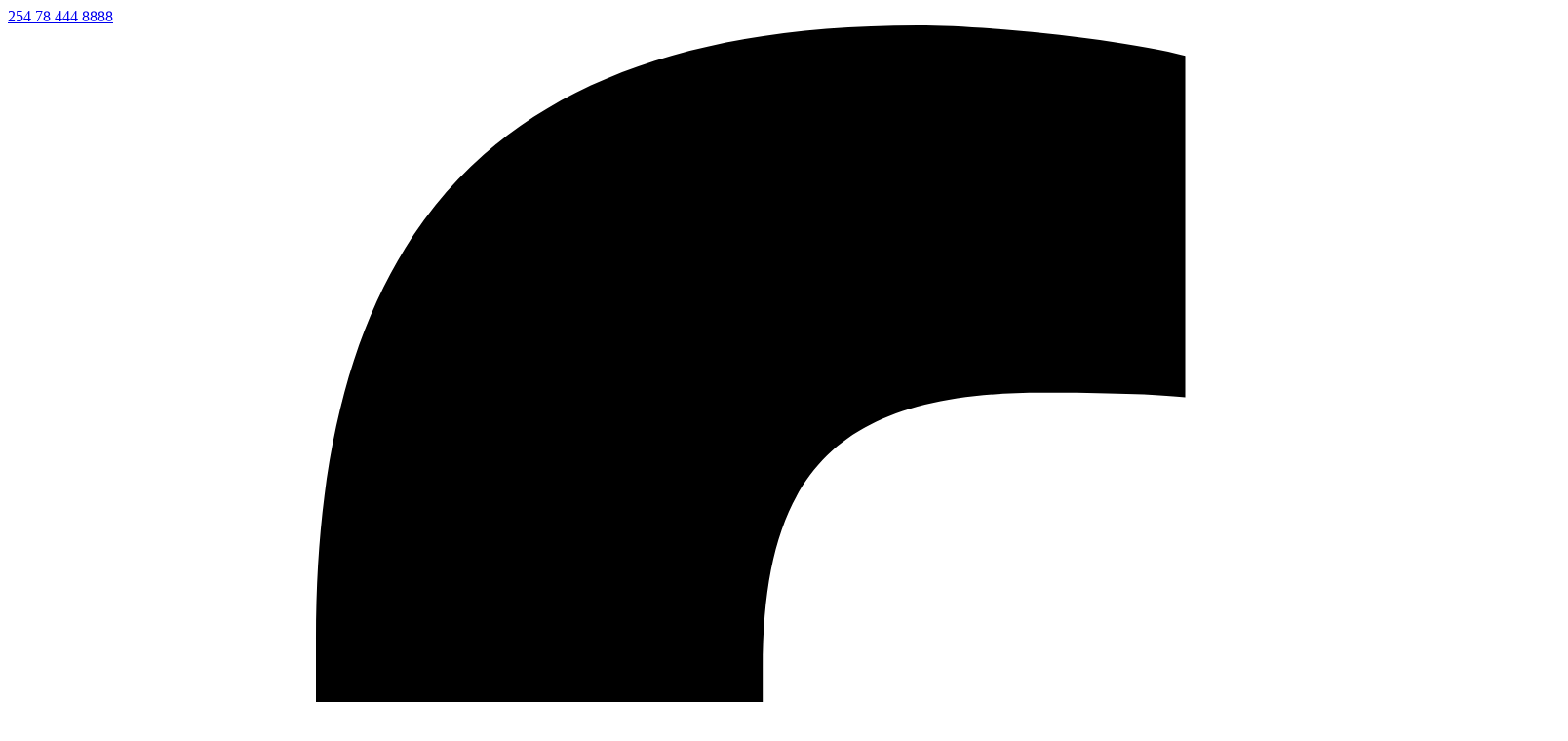

--- FILE ---
content_type: text/html; charset=UTF-8
request_url: https://commercialpropertykenya.com/real-estate-market-developers-expected-to-liquidate-properties-for-fresh-capital/
body_size: 30098
content:
<!DOCTYPE html><html lang="en-US" prefix="og: https://ogp.me/ns#"><head><meta charset="UTF-8"><meta name="viewport" content="width=device-width, initial-scale=1"><link rel="profile" href="http://gmpg.org/xfn/11"><link rel="pingback" href="https://commercialpropertykenya.com/xmlrpc.php"> <script src="[data-uri]" defer></script>  <script data-cfasync="false" data-pagespeed-no-defer>var gtm4wp_datalayer_name = "dataLayer";
	var dataLayer = dataLayer || [];

	const gtm4wp_scrollerscript_debugmode         = false;
	const gtm4wp_scrollerscript_callbacktime      = 100;
	const gtm4wp_scrollerscript_readerlocation    = 150;
	const gtm4wp_scrollerscript_contentelementid  = "content";
	const gtm4wp_scrollerscript_scannertime       = 60;</script> <title>Developers Expected To Liquidate Properties</title><meta name="description" content="This year has been a rollercoaster for every industry, especially for real estate market global economies are expected to shrink significantly throughout the"/><meta name="robots" content="follow, index, max-snippet:-1, max-video-preview:-1, max-image-preview:large"/><link rel="canonical" href="https://commercialpropertykenya.com/real-estate-market-developers-expected-to-liquidate-properties-for-fresh-capital/" /><meta property="og:locale" content="en_US" /><meta property="og:type" content="article" /><meta property="og:title" content="Developers Expected To Liquidate Properties" /><meta property="og:description" content="This year has been a rollercoaster for every industry, especially for real estate market global economies are expected to shrink significantly throughout the" /><meta property="og:url" content="https://commercialpropertykenya.com/real-estate-market-developers-expected-to-liquidate-properties-for-fresh-capital/" /><meta property="og:site_name" content="CPK Real Estate" /><meta property="article:publisher" content="https://www.facebook.com/cpkrealestate/" /><meta property="article:section" content="Uncategorized" /><meta property="og:updated_time" content="2024-04-19T07:17:51+03:00" /><meta property="og:image" content="https://commercialpropertykenya.com/wp-content/uploads/2020/12/cytonn-towers-.jpg" /><meta property="og:image:secure_url" content="https://commercialpropertykenya.com/wp-content/uploads/2020/12/cytonn-towers-.jpg" /><meta property="og:image:width" content="1600" /><meta property="og:image:height" content="900" /><meta property="og:image:alt" content="cytonn-towers-" /><meta property="og:image:type" content="image/jpeg" /><meta property="article:published_time" content="2020-12-28T21:03:24+03:00" /><meta property="article:modified_time" content="2024-04-19T07:17:51+03:00" /><meta name="twitter:card" content="summary_large_image" /><meta name="twitter:title" content="Developers Expected To Liquidate Properties" /><meta name="twitter:description" content="This year has been a rollercoaster for every industry, especially for real estate market global economies are expected to shrink significantly throughout the" /><meta name="twitter:site" content="@CpkRealEstate" /><meta name="twitter:creator" content="@CpkRealEstate" /><meta name="twitter:image" content="https://commercialpropertykenya.com/wp-content/uploads/2020/12/cytonn-towers-.jpg" /><meta name="twitter:label1" content="Written by" /><meta name="twitter:data1" content="Kenneth Ikiara" /><meta name="twitter:label2" content="Time to read" /><meta name="twitter:data2" content="2 minutes" /> <script type="application/ld+json" class="rank-math-schema">{"@context":"https://schema.org","@graph":[{"@type":"Place","@id":"https://commercialpropertykenya.com/#place","address":{"@type":"PostalAddress","streetAddress":"Delta Corner Annex, Ring Rd Westlands Ln, Nairobi","addressLocality":"Nairobi","addressRegion":"Central","postalCode":"00100","addressCountry":"KE"}},{"@type":"Organization","@id":"https://commercialpropertykenya.com/#organization","name":"CPK Real Estate","url":"https://commercialpropertykenya.com","sameAs":["https://www.facebook.com/cpkrealestate/","https://twitter.com/CpkRealEstate","https://www.linkedin.com/company/cpkrealestate/","https://www.pinterest.com/CpkRealEstate/","https://www.youtube.com/@CPKRealEstate"],"email":"info@commercialpropertykenya.com","address":{"@type":"PostalAddress","streetAddress":"Delta Corner Annex, Ring Rd Westlands Ln, Nairobi","addressLocality":"Nairobi","addressRegion":"Central","postalCode":"00100","addressCountry":"KE"},"logo":{"@type":"ImageObject","@id":"https://commercialpropertykenya.com/#logo","url":"https://commercialpropertykenya.com/wp-content/uploads/2025/07/CPK-Name-Logo-e1751525725718.png","contentUrl":"https://commercialpropertykenya.com/wp-content/uploads/2025/07/CPK-Name-Logo-e1751525725718.png","caption":"CPK Real Estate","inLanguage":"en-US","width":"867","height":"441"},"contactPoint":[{"@type":"ContactPoint","telephone":"0784448888","contactType":"customer support"},{"@type":"ContactPoint","telephone":"+254784448888","contactType":"customer support"},{"@type":"ContactPoint","telephone":"0784448888","contactType":"customer support"},{"@type":"ContactPoint","telephone":"+254784448888","contactType":"customer support"},{"@type":"ContactPoint","telephone":"0784448888","contactType":"customer support"},{"@type":"ContactPoint","telephone":"+254784448888","contactType":"customer support"}],"description":"CPK Real Estate Company is a leading, award-winning real estate firm based in Nairobi, Kenya. Registered and trusted, we offer the ultimate platform to list your property, reaching millions of potential investors. Whether you're looking to buy, sell, or rent, explore our extensive pool of vetted listings for sale and rental properties. Experience unmatched professionalism and discover your next investment opportunity with CPK Real Estate.","location":{"@id":"https://commercialpropertykenya.com/#place"}},{"@type":"WebSite","@id":"https://commercialpropertykenya.com/#website","url":"https://commercialpropertykenya.com","name":"CPK Real Estate","alternateName":"CPK Real Estate","publisher":{"@id":"https://commercialpropertykenya.com/#organization"},"inLanguage":"en-US"},{"@type":"ImageObject","@id":"https://commercialpropertykenya.com/wp-content/uploads/2020/12/cytonn-towers-.jpg","url":"https://commercialpropertykenya.com/wp-content/uploads/2020/12/cytonn-towers-.jpg","width":"1600","height":"900","caption":"cytonn-towers-","inLanguage":"en-US"},{"@type":"WebPage","@id":"https://commercialpropertykenya.com/real-estate-market-developers-expected-to-liquidate-properties-for-fresh-capital/#webpage","url":"https://commercialpropertykenya.com/real-estate-market-developers-expected-to-liquidate-properties-for-fresh-capital/","name":"Developers Expected To Liquidate Properties","datePublished":"2020-12-28T21:03:24+03:00","dateModified":"2024-04-19T07:17:51+03:00","isPartOf":{"@id":"https://commercialpropertykenya.com/#website"},"primaryImageOfPage":{"@id":"https://commercialpropertykenya.com/wp-content/uploads/2020/12/cytonn-towers-.jpg"},"inLanguage":"en-US"},{"@type":"Person","@id":"https://commercialpropertykenya.com/author/ikiara/","name":"Kenneth Ikiara","description":"Find the latest property for sale or for rent across in Kenya from trusted landlords and agents. Sell your property with us or find a new home easily","url":"https://commercialpropertykenya.com/author/ikiara/","image":{"@type":"ImageObject","@id":"https://commercialpropertykenya.com/wp-content/litespeed/avatar/9b91d137d1b4a6ba795997ab630d794a.jpg?ver=1768970573","url":"https://commercialpropertykenya.com/wp-content/litespeed/avatar/9b91d137d1b4a6ba795997ab630d794a.jpg?ver=1768970573","caption":"Kenneth Ikiara","inLanguage":"en-US"},"sameAs":["https://commercialpropertykenya.com/"],"worksFor":{"@id":"https://commercialpropertykenya.com/#organization"}},{"@type":"BlogPosting","headline":"Developers Expected To Liquidate Properties","keywords":"real estate market","datePublished":"2020-12-28T21:03:24+03:00","dateModified":"2024-04-19T07:17:51+03:00","articleSection":"Uncategorized","author":{"@id":"https://commercialpropertykenya.com/author/ikiara/","name":"Kenneth Ikiara"},"publisher":{"@id":"https://commercialpropertykenya.com/#organization"},"description":"This year has been a rollercoaster for every industry, especially for real estate market global economies are expected to shrink significantly throughout the","name":"Developers Expected To Liquidate Properties","@id":"https://commercialpropertykenya.com/real-estate-market-developers-expected-to-liquidate-properties-for-fresh-capital/#richSnippet","isPartOf":{"@id":"https://commercialpropertykenya.com/real-estate-market-developers-expected-to-liquidate-properties-for-fresh-capital/#webpage"},"image":{"@id":"https://commercialpropertykenya.com/wp-content/uploads/2020/12/cytonn-towers-.jpg"},"inLanguage":"en-US","mainEntityOfPage":{"@id":"https://commercialpropertykenya.com/real-estate-market-developers-expected-to-liquidate-properties-for-fresh-capital/#webpage"}}]}</script> <link rel='dns-prefetch' href='//js.hs-scripts.com' /><link rel="alternate" type="application/rss+xml" title="CPK Real Estate &raquo; Feed" href="https://commercialpropertykenya.com/feed/" /><link rel="alternate" type="application/rss+xml" title="CPK Real Estate &raquo; Comments Feed" href="https://commercialpropertykenya.com/comments/feed/" /><link rel="alternate" type="application/rss+xml" title="CPK Real Estate &raquo; Developers expected to liquidate properties Comments Feed" href="https://commercialpropertykenya.com/real-estate-market-developers-expected-to-liquidate-properties-for-fresh-capital/feed/" /><link rel="alternate" title="oEmbed (JSON)" type="application/json+oembed" href="https://commercialpropertykenya.com/wp-json/oembed/1.0/embed?url=https%3A%2F%2Fcommercialpropertykenya.com%2Freal-estate-market-developers-expected-to-liquidate-properties-for-fresh-capital%2F" /><link rel="alternate" title="oEmbed (XML)" type="text/xml+oembed" href="https://commercialpropertykenya.com/wp-json/oembed/1.0/embed?url=https%3A%2F%2Fcommercialpropertykenya.com%2Freal-estate-market-developers-expected-to-liquidate-properties-for-fresh-capital%2F&#038;format=xml" /><link data-optimized="2" rel="stylesheet" href="https://commercialpropertykenya.com/wp-content/litespeed/css/afd335c094ac09d89349bfbaf62a4807.css?ver=1a0a5" /><link rel="preload" as="image" href="https://commercialpropertykenya.com/wp-content/uploads/2020/12/cytonn-towers-.jpg.webp"><link rel="preload" as="image" href="https://commercialpropertykenya.com/wp-content/uploads/2024/07/Market-your-Airbnb-576x1024.png"><style id='wp-block-image-inline-css' type='text/css'>.wp-block-image>a,.wp-block-image>figure>a{display:inline-block}.wp-block-image img{box-sizing:border-box;height:auto;max-width:100%;vertical-align:bottom}@media not (prefers-reduced-motion){.wp-block-image img.hide{visibility:hidden}.wp-block-image img.show{animation:show-content-image .4s}}.wp-block-image[style*=border-radius] img,.wp-block-image[style*=border-radius]>a{border-radius:inherit}.wp-block-image.has-custom-border img{box-sizing:border-box}.wp-block-image.aligncenter{text-align:center}.wp-block-image.alignfull>a,.wp-block-image.alignwide>a{width:100%}.wp-block-image.alignfull img,.wp-block-image.alignwide img{height:auto;width:100%}.wp-block-image .aligncenter,.wp-block-image .alignleft,.wp-block-image .alignright,.wp-block-image.aligncenter,.wp-block-image.alignleft,.wp-block-image.alignright{display:table}.wp-block-image .aligncenter>figcaption,.wp-block-image .alignleft>figcaption,.wp-block-image .alignright>figcaption,.wp-block-image.aligncenter>figcaption,.wp-block-image.alignleft>figcaption,.wp-block-image.alignright>figcaption{caption-side:bottom;display:table-caption}.wp-block-image .alignleft{float:left;margin:.5em 1em .5em 0}.wp-block-image .alignright{float:right;margin:.5em 0 .5em 1em}.wp-block-image .aligncenter{margin-left:auto;margin-right:auto}.wp-block-image :where(figcaption){margin-bottom:1em;margin-top:.5em}.wp-block-image.is-style-circle-mask img{border-radius:9999px}@supports ((-webkit-mask-image:none) or (mask-image:none)) or (-webkit-mask-image:none){.wp-block-image.is-style-circle-mask img{border-radius:0;-webkit-mask-image:url('data:image/svg+xml;utf8,<svg viewBox="0 0 100 100" xmlns="http://www.w3.org/2000/svg"><circle cx="50" cy="50" r="50"/></svg>');mask-image:url('data:image/svg+xml;utf8,<svg viewBox="0 0 100 100" xmlns="http://www.w3.org/2000/svg"><circle cx="50" cy="50" r="50"/></svg>');mask-mode:alpha;-webkit-mask-position:center;mask-position:center;-webkit-mask-repeat:no-repeat;mask-repeat:no-repeat;-webkit-mask-size:contain;mask-size:contain}}:root :where(.wp-block-image.is-style-rounded img,.wp-block-image .is-style-rounded img){border-radius:9999px}.wp-block-image figure{margin:0}.wp-lightbox-container{display:flex;flex-direction:column;position:relative}.wp-lightbox-container img{cursor:zoom-in}.wp-lightbox-container img:hover+button{opacity:1}.wp-lightbox-container button{align-items:center;backdrop-filter:blur(16px) saturate(180%);background-color:#5a5a5a40;border:none;border-radius:4px;cursor:zoom-in;display:flex;height:20px;justify-content:center;opacity:0;padding:0;position:absolute;right:16px;text-align:center;top:16px;width:20px;z-index:100}@media not (prefers-reduced-motion){.wp-lightbox-container button{transition:opacity .2s ease}}.wp-lightbox-container button:focus-visible{outline:3px auto #5a5a5a40;outline:3px auto -webkit-focus-ring-color;outline-offset:3px}.wp-lightbox-container button:hover{cursor:pointer;opacity:1}.wp-lightbox-container button:focus{opacity:1}.wp-lightbox-container button:focus,.wp-lightbox-container button:hover,.wp-lightbox-container button:not(:hover):not(:active):not(.has-background){background-color:#5a5a5a40;border:none}.wp-lightbox-overlay{box-sizing:border-box;cursor:zoom-out;height:100vh;left:0;overflow:hidden;position:fixed;top:0;visibility:hidden;width:100%;z-index:100000}.wp-lightbox-overlay .close-button{align-items:center;cursor:pointer;display:flex;justify-content:center;min-height:40px;min-width:40px;padding:0;position:absolute;right:calc(env(safe-area-inset-right) + 16px);top:calc(env(safe-area-inset-top) + 16px);z-index:5000000}.wp-lightbox-overlay .close-button:focus,.wp-lightbox-overlay .close-button:hover,.wp-lightbox-overlay .close-button:not(:hover):not(:active):not(.has-background){background:none;border:none}.wp-lightbox-overlay .lightbox-image-container{height:var(--wp--lightbox-container-height);left:50%;overflow:hidden;position:absolute;top:50%;transform:translate(-50%,-50%);transform-origin:top left;width:var(--wp--lightbox-container-width);z-index:9999999999}.wp-lightbox-overlay .wp-block-image{align-items:center;box-sizing:border-box;display:flex;height:100%;justify-content:center;margin:0;position:relative;transform-origin:0 0;width:100%;z-index:3000000}.wp-lightbox-overlay .wp-block-image img{height:var(--wp--lightbox-image-height);min-height:var(--wp--lightbox-image-height);min-width:var(--wp--lightbox-image-width);width:var(--wp--lightbox-image-width)}.wp-lightbox-overlay .wp-block-image figcaption{display:none}.wp-lightbox-overlay button{background:none;border:none}.wp-lightbox-overlay .scrim{background-color:#fff;height:100%;opacity:.9;position:absolute;width:100%;z-index:2000000}.wp-lightbox-overlay.active{visibility:visible}@media not (prefers-reduced-motion){.wp-lightbox-overlay.active{animation:turn-on-visibility .25s both}.wp-lightbox-overlay.active img{animation:turn-on-visibility .35s both}.wp-lightbox-overlay.show-closing-animation:not(.active){animation:turn-off-visibility .35s both}.wp-lightbox-overlay.show-closing-animation:not(.active) img{animation:turn-off-visibility .25s both}.wp-lightbox-overlay.zoom.active{animation:none;opacity:1;visibility:visible}.wp-lightbox-overlay.zoom.active .lightbox-image-container{animation:lightbox-zoom-in .4s}.wp-lightbox-overlay.zoom.active .lightbox-image-container img{animation:none}.wp-lightbox-overlay.zoom.active .scrim{animation:turn-on-visibility .4s forwards}.wp-lightbox-overlay.zoom.show-closing-animation:not(.active){animation:none}.wp-lightbox-overlay.zoom.show-closing-animation:not(.active) .lightbox-image-container{animation:lightbox-zoom-out .4s}.wp-lightbox-overlay.zoom.show-closing-animation:not(.active) .lightbox-image-container img{animation:none}.wp-lightbox-overlay.zoom.show-closing-animation:not(.active) .scrim{animation:turn-off-visibility .4s forwards}}@keyframes show-content-image{0%{visibility:hidden}99%{visibility:hidden}to{visibility:visible}}@keyframes turn-on-visibility{0%{opacity:0}to{opacity:1}}@keyframes turn-off-visibility{0%{opacity:1;visibility:visible}99%{opacity:0;visibility:visible}to{opacity:0;visibility:hidden}}@keyframes lightbox-zoom-in{0%{transform:translate(calc((-100vw + var(--wp--lightbox-scrollbar-width))/2 + var(--wp--lightbox-initial-left-position)),calc(-50vh + var(--wp--lightbox-initial-top-position))) scale(var(--wp--lightbox-scale))}to{transform:translate(-50%,-50%) scale(1)}}@keyframes lightbox-zoom-out{0%{transform:translate(-50%,-50%) scale(1);visibility:visible}99%{visibility:visible}to{transform:translate(calc((-100vw + var(--wp--lightbox-scrollbar-width))/2 + var(--wp--lightbox-initial-left-position)),calc(-50vh + var(--wp--lightbox-initial-top-position))) scale(var(--wp--lightbox-scale));visibility:hidden}}
/*# sourceURL=https://commercialpropertykenya.com/wp-includes/blocks/image/style.min.css */</style> <script type="text/javascript" src="https://commercialpropertykenya.com/wp-includes/js/jquery/jquery.min.js" id="jquery-core-js"></script> <script data-optimized="1" type="text/javascript" src="https://commercialpropertykenya.com/wp-content/litespeed/js/55d3d2be1997d50b47b1f4cf78cb57db.js?ver=b57db" id="jquery-migrate-js" defer data-deferred="1"></script> <script data-optimized="1" type="text/javascript" src="https://commercialpropertykenya.com/wp-content/litespeed/js/9ddf83115b655ca48d68cac2dd9516ce.js?ver=516ce" id="gtm4wp-scroll-tracking-js" defer data-deferred="1"></script> <script type="text/javascript" src="https://commercialpropertykenya.com/wp-content/litespeed/localres/aHR0cHM6Ly93d3cuZ29vZ2xlLmNvbS9yZWNhcHRjaGEvYXBpLmpz?ver=1" id="recaptcha-js" defer data-deferred="1"></script> <link rel="https://api.w.org/" href="https://commercialpropertykenya.com/wp-json/" /><link rel="alternate" title="JSON" type="application/json" href="https://commercialpropertykenya.com/wp-json/wp/v2/posts/6559" /><link rel="EditURI" type="application/rsd+xml" title="RSD" href="https://commercialpropertykenya.com/xmlrpc.php?rsd" /><meta name="generator" content="WordPress 6.9" /><link rel='shortlink' href='https://commercialpropertykenya.com/?p=6559' /><meta name="generator" content="Redux 4.5.10" />			 <script class="hsq-set-content-id" data-content-id="blog-post" src="[data-uri]" defer></script>  <script type="text/javascript" src="[data-uri]" defer></script> <script id="wpcp_disable_selection" type="text/javascript" src="[data-uri]" defer></script> <script id="wpcp_disable_Right_Click" type="text/javascript" src="[data-uri]" defer></script> 
 <script data-cfasync="false" data-pagespeed-no-defer>var dataLayer_content = {"siteID":0,"siteName":"","pagePostType":"post","pagePostType2":"single-post","pageCategory":["uncategorized"],"pagePostAuthor":"Kenneth Ikiara","browserName":"","browserVersion":"","browserEngineName":"","browserEngineVersion":"","osName":"","osVersion":"","deviceType":"bot","deviceManufacturer":"","deviceModel":"","geoCountryCode":"(no geo data available)","geoCountryName":"(no geo data available)","geoRegionCode":"(no geo data available)","geoRegionName":"(no geo data available)","geoCity":"(no geo data available)","geoZipcode":"(no geo data available)","geoLatitude":"(no geo data available)","geoLongitude":"(no geo data available)","geoFullGeoData":{"success":false,"error":{"code":101,"type":"missing_access_key","info":"You have not supplied an API Access Key. [Required format: access_key=YOUR_ACCESS_KEY]"}}};
	dataLayer.push( dataLayer_content );</script> <script data-cfasync="false" data-pagespeed-no-defer>if (typeof gtag == "undefined") {
			function gtag(){dataLayer.push(arguments);}
		}

		gtag("consent", "default", {
			"analytics_storage": "granted",
			"ad_storage": "denied",
			"ad_user_data": "denied",
			"ad_personalization": "denied",
			"functionality_storage": "denied",
			"security_storage": "denied",
			"personalization_storage": "denied",
		});</script> <script data-cfasync="false" data-pagespeed-no-defer>(function(w,d,s,l,i){w[l]=w[l]||[];w[l].push({'gtm.start':
new Date().getTime(),event:'gtm.js'});var f=d.getElementsByTagName(s)[0],
j=d.createElement(s),dl=l!='dataLayer'?'&l='+l:'';j.async=true;j.src=
'//www.googletagmanager.com/gtm.js?id='+i+dl;f.parentNode.insertBefore(j,f);
})(window,document,'script','dataLayer','GTM-P6PSGNG');</script> <meta name="generator" content="Powered by WPBakery Page Builder - drag and drop page builder for WordPress."/> <script type="text/javascript" id="google_gtagjs" src="https://commercialpropertykenya.com/wp-content/litespeed/localres/aHR0cHM6Ly93d3cuZ29vZ2xldGFnbWFuYWdlci5jb20vZ3RhZy9qcw==?id=G-SHBD3RBQJS" defer data-deferred="1"></script> <script type="text/javascript" id="google_gtagjs-inline" src="[data-uri]" defer></script> <link rel="icon" href="https://commercialpropertykenya.com/wp-content/uploads/2023/06/cropped-Commercialke-3.0-e1717947443185-32x32.png" sizes="32x32" /><link rel="icon" href="https://commercialpropertykenya.com/wp-content/uploads/2023/06/cropped-Commercialke-3.0-e1717947443185-192x192.png" sizes="192x192" /><link rel="apple-touch-icon" href="https://commercialpropertykenya.com/wp-content/uploads/2023/06/cropped-Commercialke-3.0-e1717947443185-180x180.png" /><meta name="msapplication-TileImage" content="https://commercialpropertykenya.com/wp-content/uploads/2023/06/cropped-Commercialke-3.0-e1717947443185-270x270.png" />
<noscript><style>.wpb_animate_when_almost_visible { opacity: 1; }</style></noscript></head><body id="myhome-app" class="wp-singular post-template-default single single-post postid-6559 single-format-standard custom-background wp-theme-myhomemyhome-legacy unselectable myhome-4.1.3 myhome-body  mh-active-input-primary myhome-3-1-76 wpb-js-composer js-comp-ver-8.7.2 vc_responsive"><noscript><iframe data-lazyloaded="1" src="about:blank" data-src="https://www.googletagmanager.com/ns.html?id=GTM-P6PSGNG" height="0" width="0" style="display:none;visibility:hidden" aria-hidden="true"></iframe></noscript><div class="mh-top-wide"><div class="mh-menu-primary-color-background"><div class="mh-top-header mh-top-header--default"><div class="mh-layout">
<span class="mh-top-header__element mh-top-header__element--phone">
<a href="tel:254784448888">
<i class="flaticon-phone"></i>
254 78 444 8888								</a>
</span>
<span class="mh-top-header__element mh-top-header__element--social-icons">
<span>
<a
class="mh-top-header-big__element__icon-big"
href="https://www.facebook.com/cpkrealestate/"
target="_blank"
>
<svg xmlns="http://www.w3.org/2000/svg" viewBox="0 0 320 512"><path
d="M80 299.3V512H196V299.3h86.5l18-97.8H196V166.9c0-51.7 20.3-71.5 72.7-71.5c16.3 0 29.4 .4 37 1.2V7.9C291.4 4 256.4 0 236.2 0C129.3 0 80 50.5 80 159.4v42.1H14v97.8H80z"/></svg>
</a>
</span><span>
<a
class="mh-top-header-big__element__icon-big"
href="https://x.com/CpkRealEstate"
target="_blank"
>
<svg xmlns="http://www.w3.org/2000/svg" viewBox="0 0 512 512"><path
d="M389.2 48h70.6L305.6 224.2 487 464H345L233.7 318.6 106.5 464H35.8L200.7 275.5 26.8 48H172.4L272.9 180.9 389.2 48zM364.4 421.8h39.1L151.1 88h-42L364.4 421.8z"/></svg>
</a>
</span><span>
<a
class="mh-top-header-big__element__icon-big"
href="https://www.instagram.com/cpkrealestates/"
target="_blank"
>
<svg xmlns="http://www.w3.org/2000/svg" viewBox="0 0 448 512"><path
d="M224.1 141c-63.6 0-114.9 51.3-114.9 114.9s51.3 114.9 114.9 114.9S339 319.5 339 255.9 287.7 141 224.1 141zm0 189.6c-41.1 0-74.7-33.5-74.7-74.7s33.5-74.7 74.7-74.7 74.7 33.5 74.7 74.7-33.6 74.7-74.7 74.7zm146.4-194.3c0 14.9-12 26.8-26.8 26.8-14.9 0-26.8-12-26.8-26.8s12-26.8 26.8-26.8 26.8 12 26.8 26.8zm76.1 27.2c-1.7-35.9-9.9-67.7-36.2-93.9-26.2-26.2-58-34.4-93.9-36.2-37-2.1-147.9-2.1-184.9 0-35.8 1.7-67.6 9.9-93.9 36.1s-34.4 58-36.2 93.9c-2.1 37-2.1 147.9 0 184.9 1.7 35.9 9.9 67.7 36.2 93.9s58 34.4 93.9 36.2c37 2.1 147.9 2.1 184.9 0 35.9-1.7 67.7-9.9 93.9-36.2 26.2-26.2 34.4-58 36.2-93.9 2.1-37 2.1-147.8 0-184.8zM398.8 388c-7.8 19.6-22.9 34.7-42.6 42.6-29.5 11.7-99.5 9-132.1 9s-102.7 2.6-132.1-9c-19.6-7.8-34.7-22.9-42.6-42.6-11.7-29.5-9-99.5-9-132.1s-2.6-102.7 9-132.1c7.8-19.6 22.9-34.7 42.6-42.6 29.5-11.7 99.5-9 132.1-9s102.7-2.6 132.1 9c19.6 7.8 34.7 22.9 42.6 42.6 11.7 29.5 9 99.5 9 132.1s2.7 102.7-9 132.1z"/></svg>
</a>
</span><span>
<a
class="mh-top-header-big__element__icon-big"
href="https://www.linkedin.com/company/cpkrealestate/"
target="_blank"
>
<svg xmlns="http://www.w3.org/2000/svg" viewBox="0 0 448 512"><path
d="M100.3 448H7.4V148.9h92.9zM53.8 108.1C24.1 108.1 0 83.5 0 53.8a53.8 53.8 0 0 1 107.6 0c0 29.7-24.1 54.3-53.8 54.3zM447.9 448h-92.7V302.4c0-34.7-.7-79.2-48.3-79.2-48.3 0-55.7 37.7-55.7 76.7V448h-92.8V148.9h89.1v40.8h1.3c12.4-23.5 42.7-48.3 87.9-48.3 94 0 111.3 61.9 111.3 142.3V448z"/></svg>
</a>
</span></span><div class="mh-top-bar-user-panel-small"></div></div></div><div class="mh-navbar__wrapper"><nav class="mh-navbar"><div class="mh-navbar__container"><div class="mh-navbar__header">
<a href="https://commercialpropertykenya.com" class="mh-navbar__brand"
title="CPK Real Estate">
<img data-lazyloaded="1" src="[data-uri]" data-src="https://commercialpropertykenya.com/wp-content/uploads/2025/07/CPK-Name-Logo-e1751525725718.png"
alt="CPK Real Estate">
</a><div class="mh-navbar__toggle">
<span class="mh-navbar__toggle-icon">
<i class="fas fa-bars" aria-hidden="true"></i>
</span></div></div><div class="mh-navbar__menu"><div class="menu-menu-1-container"><ul id="menu-menu-1" class="menu"><li id="menu-item-111" class="menu-item menu-item-type-post_type menu-item-object-page menu-item-home menu-item-111"><a href="https://commercialpropertykenya.com/">Home</a></li><li id="menu-item-28512" class="menu-item menu-item-type-custom menu-item-object-custom menu-item-has-children menu-item-28512"><a href="https://commercialpropertykenya.com/home/flats-apartment-for-sale-in-kenya/">Apartments for Sale</a><ul class="sub-menu"><li id="menu-item-34889" class="menu-item menu-item-type-post_type menu-item-object-page menu-item-34889"><a href="https://commercialpropertykenya.com/apartment-for-sale/">Apartments for Sale in Kilimani, Nairobi, Kenya</a></li><li id="menu-item-34893" class="menu-item menu-item-type-post_type menu-item-object-page menu-item-34893"><a href="https://commercialpropertykenya.com/apartments-for-sale-in-kileleshwa/">Apartments for sale in Kileleshwa, Nairobi</a></li><li id="menu-item-34894" class="menu-item menu-item-type-post_type menu-item-object-page menu-item-34894"><a href="https://commercialpropertykenya.com/apartments-for-sale-in-lavington/">Apartments for sale in Lavington, Nairobi</a></li><li id="menu-item-34895" class="menu-item menu-item-type-post_type menu-item-object-page menu-item-34895"><a href="https://commercialpropertykenya.com/apartments-for-sale-in-westlands/">Apartments for sale in Westlands, Nairobi</a></li><li id="menu-item-34892" class="menu-item menu-item-type-post_type menu-item-object-page menu-item-34892"><a href="https://commercialpropertykenya.com/apartment-for-sale-in-syokimau/">Apartments for Sale in Syokimau, Machakos County</a></li></ul></li><li id="menu-item-28513" class="menu-item menu-item-type-custom menu-item-object-custom menu-item-28513"><a href="https://commercialpropertykenya.com/houses-for-sale-in-nairobi/">Houses for Sale</a></li><li id="menu-item-43332" class="menu-item menu-item-type-custom menu-item-object-custom menu-item-has-children menu-item-43332"><a href="#">Apartment for Rent</a><ul class="sub-menu"><li id="menu-item-35540" class="menu-item menu-item-type-custom menu-item-object-custom menu-item-35540"><a href="https://commercialpropertykenya.com/furnished-apartment-in-nairobi-kenya/">Furnished Apartments</a></li><li id="menu-item-43338" class="menu-item menu-item-type-custom menu-item-object-custom menu-item-43338"><a href="https://commercialpropertykenya.com/unfurnished-apartment-for-rent/">Unfurnished Apartments</a></li></ul></li><li id="menu-item-35615" class="menu-item menu-item-type-post_type menu-item-object-page menu-item-35615"><a href="https://commercialpropertykenya.com/office-for-sale-in-kenya/">Office spaces</a></li></ul></div></div></div></nav></div></div></div><div
class="mh-top-title"
><div class="mh-top-title__heading">Blog</div></div><div class="mh-layout mh-top-title-offset"><div  class="mh-layout__content-left"><section id="post-6559" class="mh-post"
data-id="6559"><header class="mh-post-single__header"><h1 class="mh-post-single__title">Developers expected to liquidate properties</h1><ul class="mh-post-single__meta"><li>
December 28, 2020</li><li>
<a href="#comments">
0 comments					</a></li><li>
Kenneth Ikiara</li><li>
<span>
Category:                </span>
<a href="https://commercialpropertykenya.com/category/uncategorized/" rel="category tag">Uncategorized</a></li></ul></header><a href="https://commercialpropertykenya.com/wp-content/uploads/2020/12/cytonn-towers-.jpg"
class="mh-post-single-main-image mh-popup"
title="Developers expected to liquidate properties">
<img width="1600" height="900" src="https://commercialpropertykenya.com/wp-content/uploads/2020/12/cytonn-towers-.jpg.webp" class="attachment-post-thumbnail size-post-thumbnail wp-post-image" alt="cytonn-towers-" decoding="sync" fetchpriority="high" srcset="https://commercialpropertykenya.com/wp-content/uploads/2020/12/cytonn-towers-.jpg.webp 1600w, https://commercialpropertykenya.com/wp-content/uploads/2020/12/cytonn-towers--300x169.jpg.webp 300w, https://commercialpropertykenya.com/wp-content/uploads/2020/12/cytonn-towers--1024x576.jpg.webp 1024w, https://commercialpropertykenya.com/wp-content/uploads/2020/12/cytonn-towers--768x432.jpg.webp 768w, https://commercialpropertykenya.com/wp-content/uploads/2020/12/cytonn-towers--1536x864.jpg.webp 1536w" sizes="(max-width: 1600px) 100vw, 1600px" title="Developers expected to liquidate properties 1">		</a><div class="post-content"><p><span style="font-weight: 400;">This year has been a rollercoaster for every industry, especially for real estate market global economies are expected to shrink significantly throughout the end of the year. The Covid-19 pandemic has created an unprecedented crisis for the real estate industry. The longer this crisis persists, the more likely we are to see transformative and lasting changes in behaviour. Over the past several years, real estate investments have generated steady returns and cash flows outstandingly above traditional sources of yield, with only slightly more risk. However, real estate players have been hit hard across the value chain since the virus outbreak. </span></p><p><span style="font-weight: 400;">Many developers are struggling to obtain permits and they face construction stoppages, delays and potentially shrinking rates of return. The real estate sector is likely to see an increase in supply as developers and occupiers look to liquidate their property in a bid to raise funds to keep their business afloat, potentially reducing selling prices further. Investors’ speculation on the appreciation of land prices has reduced due to the pandemic, thus leading to the lower setting of prices. </span></p><p><span style="font-weight: 400;">A survey by African Property Investment (API) Summit and Standard Bank on the impact of Covid-19 on African real estate shows that the pandemic has intensified the liquidity crisis in the sector, hence an increase in sale and leasebacks. furthermore, there is an expected increase in individuals seeking to monetise their owned real estate and inject much-needed liquidity into their businesses. According to global audit firm PwC, individuals and companies monetise their existing real estate assets through transactions such as non-recourse financing, sale-leaseback transactions and real estate investment trusts (REITs).  </span></p><p><span style="font-weight: 400;">“The supply of advertised land is likely to increase as people move to liquidate their holdings to free up cash. On the other hand, individuals are more likely to hold on to other properties due to their income earning status,” said Sakina Hassanali, Head of Research at <a href="https://commercialpropertykenya.com/properties/hassconsult-enaki-2-bedroom-apartment-for-rent/">HassConsult</a>. She expects distressed landowners to liquidate their holdings leading to a greater supply of land during the pandemic to further accelerate the reduction in prices.  </span></p><p><span style="font-weight: 400;">Rental yields are expected to decline significantly from the 1.61 per cent margin in gains made over the first quarter of the year. The report said the real estate industry would face an acceleration of pre-Covid trends. Developers and investors across different asset classes are considering several potential long-term options to the effects of the Covid-19 outbreak and the required changes that these shifts are likely to bring on the real estate sector. </span></p><div class="mh-carousel owl-carousel owl-properties owl-carousel--visible-3"><div class="item"><article
class="mh-estate-vertical  mh-attribute-property-type__townhouse mh-attribute-offer-type__for-sale mh-attribute-city__kangundo-road mh-attribute-bathrooms__bathrooms mh-attribute-property-size__property-size mh-attribute-lot-size__lot-size mh-attribute-features__borehole mh-attribute-features__cctv mh-attribute-features__complete mh-attribute-features__ensuite mh-attribute-features__garden mh-attribute-features__parking"
>
<a href="https://commercialpropertykenya.com/properties/own-compound-houses-for-sale-in-kangundo-road/"
title="Own Compound Houses for Sale on Kangundo Road"
class="mh-thumbnail"
target="_blank"
><div class="mh-thumbnail__inner">
<img
data-srcset="https://commercialpropertykenya.com/wp-content/uploads/2024/04/sunview-gardens-kangundo-road-1-120x75.jpg 120w, https://commercialpropertykenya.com/wp-content/uploads/2024/04/sunview-gardens-kangundo-road-1-848x530.jpg 848w, https://commercialpropertykenya.com/wp-content/uploads/2024/04/sunview-gardens-kangundo-road-1-600x375.jpg 600w, https://commercialpropertykenya.com/wp-content/uploads/2024/04/sunview-gardens-kangundo-road-1-400x250.jpg 400w, https://commercialpropertykenya.com/wp-content/uploads/2024/04/sunview-gardens-kangundo-road-1-224x140.jpg 224w"
class="lazyload"
data-sizes="auto"
alt="Own Compound Houses for Sale on Kangundo Road"
></div><div class="mh-caption"><div
class="mh-caption__inner mh-label__for-sale"
style="background-color: #002147; color: #ffffff"
>
For Sale</div></div><div class="mh-estate-vertical__text"><div class="mh-estate-vertical__text__inner">
Stand-alone houses with their compound
Discover your ideal home at Sunview Gardens, Malaa, where tranquillity meets convenience. Our stand-alone houses with...</div></div>
</a><div class="mh-estate-vertical__content"><h3 class="mh-estate-vertical__heading">
<a href="https://commercialpropertykenya.com/properties/own-compound-houses-for-sale-in-kangundo-road/"
title="Own Compound Houses for Sale on Kangundo Road"
target="_blank"
>
Own Compound Houses for Sale on Kangundo Road                            </a></h3><address class="mh-estate-vertical__subheading">
<i class="flaticon-pin"></i>
Malaa, Kangundo Road, Kenya                            </address><div class="mh-estate-vertical__primary"><div
>
Ksh.6,700,000</div></div><div><div class="mh-estate__list">
<span class="mh-estate-vertical__more-info mh-attribute__property-type">
<strong>
<i class="flaticon-apartment"></i>
</strong>Houses, Townhouses, bungalows &amp; villas
</span>
<span class="mh-estate-vertical__more-info mh-attribute__city">
<strong>
City:
</strong>Kangundo Road
</span>
<span class="mh-estate-vertical__more-info mh-attribute__bathrooms">
<strong>
<i class="flaticon-bathtub"></i>
</strong>3
</span>
<span class="mh-estate-vertical__more-info mh-attribute__property-size">
<strong>
<i class="flaticon-full-size"></i>
</strong>138 m2
</span>
<span class="mh-estate-vertical__more-info mh-attribute__lot-size">
<strong>
<i class="flaticon-bed"></i>
</strong>3
</span></div></div><div class="mh-estate-vertical__bottom"><div class="mh-estate-vertical__bottom__inner"><div class="mh-estate-vertical__buttons-wrapper"><div class="mh-estate-vertical__buttons"><div class="mh-estate-vertical__buttons__single">
<a href="https://commercialpropertykenya.com/properties/own-compound-houses-for-sale-in-kangundo-road/"
title="Own Compound Houses for Sale on Kangundo Road"
class="mdl-button mdl-js-button mdl-button--raised mdl-button--primary-ghost"
target="_blank"
>
Details                                                <span class="mdl-button__icon-right">
<i class="fas fa-angle-right"></i>
</span>
</a></div></div></div></div></div></div></article></div><div class="item"><article
class="mh-estate-vertical  mh-attribute-property-type__townhouse mh-attribute-offer-type__for-sale mh-attribute-city__kangundo-road mh-attribute-bathrooms__bathrooms mh-attribute-property-size__property-size mh-attribute-lot-size__lot-size mh-attribute-features__borehole mh-attribute-features__ensuite mh-attribute-features__fibre-internet mh-attribute-features__garden mh-attribute-features__parking"
>
<a href="https://commercialpropertykenya.com/properties/4-bedroom-maisonatte-for-sale-in-kamulu/"
title="4 Bedroom Maisonatte for Sale in Kamulu"
class="mh-thumbnail"
target="_blank"
><div class="mh-thumbnail__inner">
<img
data-srcset="https://commercialpropertykenya.com/wp-content/uploads/2024/04/Tav-Phase-2-120x75.jpg 120w, https://commercialpropertykenya.com/wp-content/uploads/2024/04/Tav-Phase-2-848x530.jpg 848w, https://commercialpropertykenya.com/wp-content/uploads/2024/04/Tav-Phase-2-600x375.jpg 600w, https://commercialpropertykenya.com/wp-content/uploads/2024/04/Tav-Phase-2-400x250.jpg 400w, https://commercialpropertykenya.com/wp-content/uploads/2024/04/Tav-Phase-2-224x140.jpg 224w"
class="lazyload"
data-sizes="auto"
alt="4 Bedroom Maisonatte for Sale in Kamulu"
></div><div class="mh-caption"><div
class="mh-caption__inner mh-label__for-sale"
style="background-color: #002147; color: #ffffff"
>
For Sale</div></div><div class="mh-estate-vertical__text"><div class="mh-estate-vertical__text__inner">4 Bedroom House for Sale in Kamulu
Luxury meets comfort in this exclusive gated community offering off-plan 4-bedroom maisonettes. Own your piece of pa...</div></div>
</a><div class="mh-estate-vertical__content"><h3 class="mh-estate-vertical__heading">
<a href="https://commercialpropertykenya.com/properties/4-bedroom-maisonatte-for-sale-in-kamulu/"
title="4 Bedroom Maisonatte for Sale in Kamulu"
target="_blank"
>
4 Bedroom Maisonatte for Sale in Kamulu                            </a></h3><address class="mh-estate-vertical__subheading">
<i class="flaticon-pin"></i>
Malaa, Kangundo Road, Kenya                            </address><div class="mh-estate-vertical__primary"><div
>
Ksh.10,000,000</div></div><div><div class="mh-estate__list">
<span class="mh-estate-vertical__more-info mh-attribute__property-type">
<strong>
<i class="flaticon-apartment"></i>
</strong>Houses, Townhouses, bungalows &amp; villas
</span>
<span class="mh-estate-vertical__more-info mh-attribute__city">
<strong>
City:
</strong>Kangundo Road
</span>
<span class="mh-estate-vertical__more-info mh-attribute__bathrooms">
<strong>
<i class="flaticon-bathtub"></i>
</strong>4
</span>
<span class="mh-estate-vertical__more-info mh-attribute__property-size">
<strong>
<i class="flaticon-full-size"></i>
</strong>200 m2
</span>
<span class="mh-estate-vertical__more-info mh-attribute__lot-size">
<strong>
<i class="flaticon-bed"></i>
</strong>4
</span></div></div><div class="mh-estate-vertical__bottom"><div class="mh-estate-vertical__bottom__inner"><div class="mh-estate-vertical__buttons-wrapper"><div class="mh-estate-vertical__buttons"><div class="mh-estate-vertical__buttons__single">
<a href="https://commercialpropertykenya.com/properties/4-bedroom-maisonatte-for-sale-in-kamulu/"
title="4 Bedroom Maisonatte for Sale in Kamulu"
class="mdl-button mdl-js-button mdl-button--raised mdl-button--primary-ghost"
target="_blank"
>
Details                                                <span class="mdl-button__icon-right">
<i class="fas fa-angle-right"></i>
</span>
</a></div></div></div></div></div></div></article></div><div class="item"><article
class="mh-estate-vertical  mh-attribute-property-type__townhouse mh-attribute-offer-type__for-sale mh-attribute-city__kangundo-road mh-attribute-bathrooms__bathrooms mh-attribute-property-size__property-size mh-attribute-lot-size__lot-size mh-attribute-features__borehole mh-attribute-features__cctv mh-attribute-features__ensuite mh-attribute-features__fibre-internet mh-attribute-features__garden mh-attribute-features__parking"
>
<a href="https://commercialpropertykenya.com/properties/house-for-sale-in-mutalia-joska-kangundo-road/"
title="House for sale in Mutalia, Joska, Kangundo Road"
class="mh-thumbnail"
target="_blank"
><div class="mh-thumbnail__inner">
<img
data-srcset="https://commercialpropertykenya.com/wp-content/uploads/2023/06/pickett-heritage-11-120x75.jpeg 120w, https://commercialpropertykenya.com/wp-content/uploads/2023/06/pickett-heritage-11-848x530.jpeg 848w, https://commercialpropertykenya.com/wp-content/uploads/2023/06/pickett-heritage-11-600x375.jpeg 600w, https://commercialpropertykenya.com/wp-content/uploads/2023/06/pickett-heritage-11-400x250.jpeg 400w, https://commercialpropertykenya.com/wp-content/uploads/2023/06/pickett-heritage-11-224x140.jpeg 224w"
class="lazyload"
data-sizes="auto"
alt="House for sale in Mutalia, Joska, Kangundo Road"
></div><div class="mh-caption"><div
class="mh-caption__inner mh-label__for-sale"
style="background-color: #002147; color: #ffffff"
>
For Sale</div></div><div class="mh-estate-vertical__text"><div class="mh-estate-vertical__text__inner">
Houses for sale on Kangundo Road 
Welcome to The Heritage, where simplicity meets sophistication in the heart of Mutalia Estate, Joska, Kangundo Road. Disco...</div></div>
</a><div class="mh-estate-vertical__content"><h3 class="mh-estate-vertical__heading">
<a href="https://commercialpropertykenya.com/properties/house-for-sale-in-mutalia-joska-kangundo-road/"
title="House for sale in Mutalia, Joska, Kangundo Road"
target="_blank"
>
House for sale in Mutalia, Joska, Kangundo Road                            </a></h3><address class="mh-estate-vertical__subheading">
<i class="flaticon-pin"></i>
Joska, Kenya                            </address><div class="mh-estate-vertical__primary"><div
>
Ksh.7,500,000</div></div><div><div class="mh-estate__list">
<span class="mh-estate-vertical__more-info mh-attribute__property-type">
<strong>
<i class="flaticon-apartment"></i>
</strong>Houses, Townhouses, bungalows &amp; villas
</span>
<span class="mh-estate-vertical__more-info mh-attribute__city">
<strong>
City:
</strong>Kangundo Road
</span>
<span class="mh-estate-vertical__more-info mh-attribute__bathrooms">
<strong>
<i class="flaticon-bathtub"></i>
</strong>3
</span>
<span class="mh-estate-vertical__more-info mh-attribute__property-size">
<strong>
<i class="flaticon-full-size"></i>
</strong>143 m2
</span>
<span class="mh-estate-vertical__more-info mh-attribute__lot-size">
<strong>
<i class="flaticon-bed"></i>
</strong>3
</span></div></div><div class="mh-estate-vertical__bottom"><div class="mh-estate-vertical__bottom__inner"><div class="mh-estate-vertical__buttons-wrapper"><div class="mh-estate-vertical__buttons"><div class="mh-estate-vertical__buttons__single">
<a href="https://commercialpropertykenya.com/properties/house-for-sale-in-mutalia-joska-kangundo-road/"
title="House for sale in Mutalia, Joska, Kangundo Road"
class="mdl-button mdl-js-button mdl-button--raised mdl-button--primary-ghost"
target="_blank"
>
Details                                                <span class="mdl-button__icon-right">
<i class="fas fa-angle-right"></i>
</span>
</a></div></div></div></div></div></div></article></div><div class="item"><article
class="mh-estate-vertical  mh-attribute-property-type__townhouse mh-attribute-offer-type__for-sale mh-attribute-city__kangundo-road mh-attribute-bathrooms__bathrooms mh-attribute-property-size__property-size mh-attribute-lot-size__lot-size mh-attribute-features__backup-generator mh-attribute-features__borehole mh-attribute-features__cctv mh-attribute-features__ensuite mh-attribute-features__fibre-internet mh-attribute-features__garden mh-attribute-features__parking"
>
<a href="https://commercialpropertykenya.com/properties/finpark-estate/"
title="4 Bedroom Maisonatte for Sale in Ruai"
class="mh-thumbnail"
target="_blank"
><div class="mh-thumbnail__inner">
<img
data-srcset="https://commercialpropertykenya.com/wp-content/uploads/2023/06/finpark-estate-22-120x75.jpg 120w, https://commercialpropertykenya.com/wp-content/uploads/2023/06/finpark-estate-22-848x530.jpg 848w, https://commercialpropertykenya.com/wp-content/uploads/2023/06/finpark-estate-22-600x375.jpg 600w, https://commercialpropertykenya.com/wp-content/uploads/2023/06/finpark-estate-22-400x250.jpg 400w, https://commercialpropertykenya.com/wp-content/uploads/2023/06/finpark-estate-22-224x140.jpg 224w"
class="lazyload"
data-sizes="auto"
alt="4 Bedroom Maisonatte for Sale in Ruai"
></div><div class="mh-caption"><div
class="mh-caption__inner mh-label__for-sale"
style="background-color: #002147; color: #ffffff"
>
For Sale</div></div><div class="mh-estate-vertical__text"><div class="mh-estate-vertical__text__inner">
4 Bedroom Maisonette for Sale in Ruai
Welcome to 4 Bedroom Maisonatte for Sale in Ruai, a luxurious gated community located in Ruai, Nairobi County, Kenya. ...</div></div>
</a><div class="mh-estate-vertical__content"><h3 class="mh-estate-vertical__heading">
<a href="https://commercialpropertykenya.com/properties/finpark-estate/"
title="4 Bedroom Maisonatte for Sale in Ruai"
target="_blank"
>
4 Bedroom Maisonatte for Sale in Ruai                            </a></h3><address class="mh-estate-vertical__subheading">
<i class="flaticon-pin"></i>
Ruai, Nairobi, Kenya                            </address><div class="mh-estate-vertical__primary"><div
>
Ksh.13,500,000</div></div><div><div class="mh-estate__list">
<span class="mh-estate-vertical__more-info mh-attribute__property-type">
<strong>
<i class="flaticon-apartment"></i>
</strong>Houses, Townhouses, bungalows &amp; villas
</span>
<span class="mh-estate-vertical__more-info mh-attribute__city">
<strong>
City:
</strong>Kangundo Road
</span>
<span class="mh-estate-vertical__more-info mh-attribute__bathrooms">
<strong>
<i class="flaticon-bathtub"></i>
</strong>4
</span>
<span class="mh-estate-vertical__more-info mh-attribute__property-size">
<strong>
<i class="flaticon-full-size"></i>
</strong>230 m2
</span>
<span class="mh-estate-vertical__more-info mh-attribute__lot-size">
<strong>
<i class="flaticon-bed"></i>
</strong>4
</span></div></div><div class="mh-estate-vertical__bottom"><div class="mh-estate-vertical__bottom__inner"><div class="mh-estate-vertical__buttons-wrapper"><div class="mh-estate-vertical__buttons"><div class="mh-estate-vertical__buttons__single">
<a href="https://commercialpropertykenya.com/properties/finpark-estate/"
title="4 Bedroom Maisonatte for Sale in Ruai"
class="mdl-button mdl-js-button mdl-button--raised mdl-button--primary-ghost"
target="_blank"
>
Details                                                <span class="mdl-button__icon-right">
<i class="fas fa-angle-right"></i>
</span>
</a></div></div></div></div></div></div></article></div><div class="item"><article
class="mh-estate-vertical  mh-attribute-property-type__townhouse mh-attribute-offer-type__for-sale mh-attribute-city__kangundo-road mh-attribute-bathrooms__bathrooms mh-attribute-property-size__property-size mh-attribute-lot-size__lot-size mh-attribute-features__backup-generator mh-attribute-features__borehole mh-attribute-features__cctv mh-attribute-features__ensuite mh-attribute-features__parking"
>
<a href="https://commercialpropertykenya.com/properties/mint-villas-3-and-4-bedroom-housesmalaa/"
title="Mint Villas 3 and 4 bedroom houses in Malaa"
class="mh-thumbnail"
target="_blank"
><div class="mh-thumbnail__inner">
<img
data-srcset="https://commercialpropertykenya.com/wp-content/uploads/2022/02/twinfall-city-120x75.jpeg 120w, https://commercialpropertykenya.com/wp-content/uploads/2022/02/twinfall-city-848x530.jpeg 848w, https://commercialpropertykenya.com/wp-content/uploads/2022/02/twinfall-city-600x375.jpeg 600w, https://commercialpropertykenya.com/wp-content/uploads/2022/02/twinfall-city-400x250.jpeg 400w, https://commercialpropertykenya.com/wp-content/uploads/2022/02/twinfall-city-224x140.jpeg 224w"
class="lazyload"
data-sizes="auto"
alt="Mint Villas 3 and 4 bedroom houses in Malaa"
></div><div class="mh-caption"><div
class="mh-caption__inner mh-label__for-sale"
style="background-color: #002147; color: #ffffff"
>
For Sale</div></div><div class="mh-estate-vertical__text"><div class="mh-estate-vertical__text__inner">
Mint Villas Kangundo road 3 and 4 bedroom houses for sale in Joska Malaa from 6.5M
Mint Villas do not just build your ordinary bungalows, they have been nic...</div></div>
</a><div class="mh-estate-vertical__content"><h3 class="mh-estate-vertical__heading">
<a href="https://commercialpropertykenya.com/properties/mint-villas-3-and-4-bedroom-housesmalaa/"
title="Mint Villas 3 and 4 bedroom houses in Malaa"
target="_blank"
>
Mint Villas 3 and 4 bedroom houses in Malaa                            </a></h3><address class="mh-estate-vertical__subheading">
<i class="flaticon-pin"></i>
Malaa, Kangundo Road, Kenya                            </address><div class="mh-estate-vertical__primary"><div
>
Ksh.6,500,000</div></div><div><div class="mh-estate__list">
<span class="mh-estate-vertical__more-info mh-attribute__property-type">
<strong>
<i class="flaticon-apartment"></i>
</strong>Houses, Townhouses, bungalows &amp; villas
</span>
<span class="mh-estate-vertical__more-info mh-attribute__city">
<strong>
City:
</strong>Kangundo Road
</span>
<span class="mh-estate-vertical__more-info mh-attribute__bathrooms">
<strong>
<i class="flaticon-bathtub"></i>
</strong>2
</span>
<span class="mh-estate-vertical__more-info mh-attribute__property-size">
<strong>
<i class="flaticon-full-size"></i>
</strong>104 m2
</span>
<span class="mh-estate-vertical__more-info mh-attribute__lot-size">
<strong>
<i class="flaticon-bed"></i>
</strong>3
</span></div></div><div class="mh-estate-vertical__bottom"><div class="mh-estate-vertical__bottom__inner"><div class="mh-estate-vertical__buttons-wrapper"><div class="mh-estate-vertical__buttons"><div class="mh-estate-vertical__buttons__single">
<a href="https://commercialpropertykenya.com/properties/mint-villas-3-and-4-bedroom-housesmalaa/"
title="Mint Villas 3 and 4 bedroom houses in Malaa"
class="mdl-button mdl-js-button mdl-button--raised mdl-button--primary-ghost"
target="_blank"
>
Details                                                <span class="mdl-button__icon-right">
<i class="fas fa-angle-right"></i>
</span>
</a></div></div></div></div></div></div></article></div></div></div></section><div class="mh-post-single__nav"><div class="mh-grid"><div class="mh-grid__1of2"><div class="mh-post-single__nav__prev">
<a href="https://commercialpropertykenya.com/real-estate-mariakani-emerging-as-new-property-market-frontier-in-kilifi-county/" rel="prev">previous<span>Mariakani emerging as new property market frontier in Kilifi county</span></a></div></div><div class="mh-grid__1of2"><div class="mh-post-single__nav__next">
<a href="https://commercialpropertykenya.com/real-estate-firms-that-were-charged-over-sh-499-million-fraudulent-cba-loans/" rel="next">next<span>Real estate firms that were charged over Sh. 499 million</span></a></div></div></div></div><section id="comments" class="mh-comments"><div id="respond" class="comment-respond"><h3 id="reply-title" class="comment-reply-title">Leave a reply <small><a rel="nofollow" id="cancel-comment-reply-link" href="/real-estate-market-developers-expected-to-liquidate-properties-for-fresh-capital/#respond" style="display:none;">Cancel reply</a></small></h3><form action="https://commercialpropertykenya.com/wp-comments-post.php" method="post" id="commentform" class="comment-form"><div class="comments-textarea-wrapper"><textarea placeholder="Comment" name="comment" id="comment" cols="58" rows="10" tabindex="4"></textarea></div><div class="comments-fields-wrapper"><div class="mh-grid"><div class="mh-grid__1of3"><input type="text" name="author" id="comment-author" value="" size="22" tabindex="1" placeholder="Name*"  /></div><div class="mh-grid__1of3"><input type="text" name="email" id="comment-email" value="" size="22" tabindex="2" placeholder="Email*"  /></div><div class="mh-grid__1of3"><input type="text" name="url" id="comment-url" value="" size="22" tabindex="3" placeholder="Website" /></div></div><p class="comment-form-cookies-consent"><input id="wp-comment-cookies-consent" name="wp-comment-cookies-consent" type="checkbox" value="yes" /> <label for="wp-comment-cookies-consent">Save my name, email, and website in this browser for the next time I comment.</label></p></div><p class="form-submit">
<button class="mdl-button mdl-js-button mdl-button--raised mdl-js-ripple-effect mdl-button--primary">
Send comment				</button>
<input type="hidden" name="comment_parent" id="comment_parent" value="0">
<input type="hidden" name="comment_post_ID" value="6559" id="comment_post_ID"></p><p style="display: none;"><input type="hidden" id="akismet_comment_nonce" name="akismet_comment_nonce" value="b833489177" /></p><p style="display: none !important;" class="akismet-fields-container" data-prefix="ak_"><label>&#916;<textarea name="ak_hp_textarea" cols="45" rows="8" maxlength="100"></textarea></label><input type="hidden" id="ak_js_1" name="ak_js" value="161"/><script src="[data-uri]" defer></script></p></form></div><p class="akismet_comment_form_privacy_notice">This site uses Akismet to reduce spam. <a href="https://akismet.com/privacy/" target="_blank" rel="nofollow noopener">Learn how your comment data is processed.</a></p></section></div><aside class="mh-layout__sidebar-right"><div class="widget-area"><section id="recent-posts-3" class="widget widget_recent_entries"><div class="mh-widget-title"><h3 class="mh-widget-title__text">Recent Posts</h3></div><ul><li>
<a href="https://commercialpropertykenya.com/foreigners-own-property-in-kenya/">How a Foreigner Can Own Property in Kenya</a></li><li>
<a href="https://commercialpropertykenya.com/are-villas-in-nairobis-prime-suburbs-worth-the-investment/">Are Villas in Nairobi’s Prime Suburbs Worth the Investment?</a></li><li>
<a href="https://commercialpropertykenya.com/navigating-the-pressures-of-owning-a-home-in-kenya/">Navigating the Pressures of Owning a Home in Kenya</a></li><li>
<a href="https://commercialpropertykenya.com/is-it-better-to-rent-or-buy-an-apartment-in-nairobi-today/">Is It Better to Rent or Buy an Apartment in Nairobi Today</a></li><li>
<a href="https://commercialpropertykenya.com/what-defines-luxury-houses-in-kenya/">What Defines Luxury Houses in Kenya?</a></li><li>
<a href="https://commercialpropertykenya.com/a-beginners-step-by-step-guide-into-property-investment-in-kenya/">A Beginner’s Step-by-Step Guide into Property Investment in Kenya</a></li></ul></section><section id="block-2" class="widget widget_block widget_media_image"><figure class="wp-block-image size-large"><img decoding="sync" width="576" height="1024" src="https://commercialpropertykenya.com/wp-content/uploads/2024/07/Market-your-Airbnb-576x1024.png" alt="" class="wp-image-35973" srcset="https://commercialpropertykenya.com/wp-content/uploads/2024/07/Market-your-Airbnb-576x1024.png 576w, https://commercialpropertykenya.com/wp-content/uploads/2024/07/Market-your-Airbnb-169x300.png 169w, https://commercialpropertykenya.com/wp-content/uploads/2024/07/Market-your-Airbnb-768x1365.png 768w, https://commercialpropertykenya.com/wp-content/uploads/2024/07/Market-your-Airbnb-864x1536.png 864w, https://commercialpropertykenya.com/wp-content/uploads/2024/07/Market-your-Airbnb.png 1080w" sizes="(max-width: 576px) 100vw, 576px" fetchpriority="high"/></figure></section></div></aside></div><footer
id="footer"
class="mh-footer-top mh-background-cover mh-footer-top--dark"
><div class="mh-footer__inner"><div class="mh-layout"><div class="mh-footer__row"><div class="mh-footer__row__column widget mh-footer__row__column--1of3"><div class="mh-footer__text">
CPK Real Estate</div>
<address class="mh-footer__contact">
<i class="flaticon-pin"></i>
Delta Corner Annex, Ring Rd Westlands Ln, Nairobi                                </address><div class="mh-footer__contact">
<a href="tel:0784448888">
<i class="flaticon-phone"></i>
078 444 8888                                    </a></div></div><div class="widget_text mh-footer__row__column mh-footer__row__column--1of3 widget widget_custom_html" id="custom_html-3"><h3 class="mh-footer__heading">Quick Links</h3><div class="textwidget custom-html-widget"><ul><li><a href="https://commercialpropertykenya.com/">Home</a></li><li><a href="https://commercialpropertykenya.com/home/news/">Blogs</a></li><li><a href="https://commercialpropertykenya.com/home/about-us/privacy-policy/">Privacy Policy</a></li><li><a href="https://commercialpropertykenya.com/home/about-us/">About Us</a></li><li><a href="https://commercialpropertykenya.com/home/about-us/job-dashboard/">Job Vacancies</a></li><li><a href="https://commercialpropertykenya.com/home/contact-us/">Contact Us</a></li><li><a href="https://commercialpropertykenya.com/home/about-us/submit-a-property/">Sell A Property</a></li></ul></div></div><div class="widget_text mh-footer__row__column mh-footer__row__column--1of3 widget widget_custom_html" id="custom_html-4"><h3 class="mh-footer__heading">Follow us On Social Media</h3><div class="textwidget custom-html-widget"><ul><li><a href="https://www.facebook.com/cpkrealestate/">Facebook</a></li><li><a href="https://x.com/CpkRealEstate">Twitter</a></li><li><a href="https://www.linkedin.com/company/cpkrealestate/">LinkedIn</a></li><li><a href="https://instagram.com/cpkrealestates">Instagram</a></li><li><a href="https://www.youtube.com/@CPKRealEstate">Youtube</a></li></ul></div></div></div></div></div><div class="mh-footer-bottom"><div class="mh-layout">
copyright 2025 . All rights reserved.</div></div></footer>
<account id="myhome-account"></account>
<save-search id="myhome-save-search"></save-search> <script type="speculationrules">{"prefetch":[{"source":"document","where":{"and":[{"href_matches":"/*"},{"not":{"href_matches":["/wp-*.php","/wp-admin/*","/wp-content/uploads/*","/wp-content/*","/wp-content/plugins/*","/wp-content/themes/myhome/*","/wp-content/themes/myhome/myhome-legacy/*","/*\\?(.+)"]}},{"not":{"selector_matches":"a[rel~=\"nofollow\"]"}},{"not":{"selector_matches":".no-prefetch, .no-prefetch a"}}]},"eagerness":"conservative"}]}</script> <div id="wpcp-error-message" class="msgmsg-box-wpcp hideme"><span>error: </span>Content is protected !!</div> <script src="[data-uri]" defer></script> <div id="wpconsent-root" style="--wpconsent-z-index: 900000; --wpconsent-background: #04194e; --wpconsent-text: #ffffff; --wpconsent-outline-color: rgba(255, 255, 255, 0.2); --wpconsent-accept-bg: #ffcd2a; --wpconsent-cancel-bg: #ffffff; --wpconsent-preferences-bg: #ffffff; --wpconsent-accept-color: #000000; --wpconsent-cancel-color: #000000; --wpconsent-preferences-color: #000000; --wpconsent-font-size: 16px;"><div id="wpconsent-container" style="display: none;"></div><template id="wpconsent-template"><div class="wpconsent-banner-holder wpconsent-banner-long wpconsent-banner-long-bottom" id="wpconsent-banner-holder" tabindex="-1" role="dialog"><div class="wpconsent-banner" part="wpconsent-banner"><div class="wpconsent-banner-body" part="wpconsent-banner-body"><h2 id="wpconsent-banner-title" class="screen-reader-text">Cookie Consent</h2><div class="wpconsent-banner-message" tabindex="0"><p>We use cookies to improve your experience on our site. By using our site, you consent to cookies.</p></div></div><div class="wpconsent-banner-footer wpconsent-button-size-small wpconsent-button-corner-slightly-rounded wpconsent-button-type-filled" part="wpconsent-banner-footer"><button type="button" id="wpconsent-preferences-all" class="wpconsent-preferences-cookies wpconsent-banner-button wpconsent-preferences-all" part="wpconsent-button-preferences">Preferences</button><button type="button" id="wpconsent-cancel-all" class="wpconsent-cancel-cookies wpconsent-banner-button wpconsent-cancel-all" part="wpconsent-button-cancel">Reject</button><button type="button" id="wpconsent-accept-all" class="wpconsent-accept-cookies wpconsent-banner-button wpconsent-accept-all" part="wpconsent-button-accept">Accept All</button></div><div class="wpconsent-powered-by"><a style="color: #ffffff" href="https://wpconsent.com/powered-by/?utm_source=liteplugin&#038;utm_medium=poweredby&#038;utm_campaign" target="_blank" rel="nofollow noopener noreferrer"><span class="wpconsent-powered-by-text">Powered by</span> <svg class="wpconsent-icon wpconsent-icon-logo-mono" width="80" height="12" viewBox="0 0 57 9" xmlns="http://www.w3.org/2000/svg"><g clip-path="url(#a)" fill="#ffffff"><path d="M4.84 1.006a.34.34 0 0 0-.333-.34H2.564a.336.336 0 0 0-.292.172L.735 3.566a.336.336 0 0 0 .293.501h1.94a.342.342 0 0 0 .292-.173l1.531-2.713H4.79a.333.333 0 0 0 .05-.175ZM11.628 4.545a.33.33 0 0 0-.048-.171L9.76 1.144 8.403 3.547l.474.84a.33.33 0 0 1 .003.314L7.09 7.88a.341.341 0 0 0 .272.539h1.937a.336.336 0 0 0 .292-.17l2.005-3.558-.003-.002a.34.34 0 0 0 .034-.145h.002Z" /><path d="M9.76 1.144 9.493.667 8.17 2.994l-.038.066-.294.518a.34.34 0 0 1 .569-.03L9.76 1.144ZM6.995.667h-.012a.336.336 0 0 0-.303.19l-2.636 4.66a.345.345 0 0 1-.299.175.348.348 0 0 1-.303-.183l-.447-.792a.337.337 0 0 0-.294-.171l-1.936.006a.336.336 0 0 0-.293.5l1.802 3.199c.06.105.171.17.293.17h2.314c.129 0 .239-.071.297-.178L6.832 5.34l1.002-1.762.294-.518.038-.066L9.49.667H6.995ZM13.896 1.921c0-.148.053-.274.157-.378a.518.518 0 0 1 .38-.155c.136 0 .247.038.334.114.087.077.144.161.17.253l1.065 3.843 1.041-3.825a.48.48 0 0 1 .188-.28.516.516 0 0 1 .627.002c.096.072.16.167.188.285l1.041 3.825 1.076-3.856a.523.523 0 0 1 .501-.36.51.51 0 0 1 .37.151.508.508 0 0 1 .154.374.505.505 0 0 1-.027.163L19.596 7.32a.518.518 0 0 1-.488.375.47.47 0 0 1-.31-.11.546.546 0 0 1-.182-.285l-1.057-3.747-1.053 3.749a.525.525 0 0 1-.19.283.51.51 0 0 1-.325.11.514.514 0 0 1-.315-.102.5.5 0 0 1-.19-.264l-1.564-5.242a.514.514 0 0 1-.027-.165h.002ZM21.94 7.167V1.992c0-.146.05-.27.154-.374a.514.514 0 0 1 .377-.154h1.745c.566 0 1.026.159 1.383.478.357.318.536.785.536 1.399s-.177 1.077-.533 1.398c-.355.321-.817.484-1.385.484H23v1.943a.512.512 0 0 1-.152.375c-.1.1-.226.151-.375.151a.514.514 0 0 1-.378-.154.506.506 0 0 1-.155-.374v.003Zm1.059-2.896h1.134c.287 0 .509-.08.668-.243.16-.162.239-.392.239-.686 0-.294-.081-.526-.242-.685-.16-.16-.382-.239-.666-.239h-1.135v1.855L23 4.27ZM26.842 4.549c0-1.064.249-1.866.749-2.404.5-.539 1.202-.81 2.107-.81.432 0 .828.088 1.191.26.362.173.651.41.869.712.042.06.063.123.063.192a.287.287 0 0 1-.29.295.303.303 0 0 1-.241-.12 1.81 1.81 0 0 0-.671-.553 2.018 2.018 0 0 0-.92-.215c-.714 0-1.264.22-1.645.662-.38.441-.571 1.103-.571 1.984 0 .88.187 1.593.56 2.01.375.418.927.626 1.656.626.318 0 .62-.063.905-.19.285-.128.513-.314.686-.562a.276.276 0 0 1 .241-.12c.084 0 .153.029.207.086a.287.287 0 0 1 .083.21c0 .063-.018.12-.054.174-.2.293-.49.527-.869.704-.38.177-.78.265-1.2.265-.919 0-1.623-.26-2.116-.781-.494-.521-.74-1.328-.74-2.422v-.003ZM33.042 7.19c-.337-.37-.507-.92-.507-1.654 0-.734.168-1.281.504-1.646.336-.365.809-.548 1.417-.548.607 0 1.083.183 1.42.548.334.365.502.914.502 1.646 0 .732-.168 1.285-.503 1.654-.334.369-.809.553-1.42.553-.61 0-1.075-.184-1.413-.553Zm.087-1.654c0 1.118.443 1.676 1.327 1.676.884 0 1.326-.558 1.326-1.676 0-1.118-.442-1.667-1.326-1.667-.884 0-1.327.555-1.327 1.667ZM37.29 7.404V3.686c0-.084.029-.153.086-.207a.293.293 0 0 1 .21-.083c.084 0 .153.027.207.083a.286.286 0 0 1 .083.207v.294c.093-.185.247-.338.465-.458.217-.12.47-.181.755-.181.271 0 .508.031.712.096.204.064.366.147.488.247.121.101.218.226.293.371.075.146.124.291.15.434.025.142.037.3.037.47v2.444a.276.276 0 0 1-.082.207.286.286 0 0 1-.207.082.29.29 0 0 1-.21-.082.277.277 0 0 1-.086-.207V5.078c0-.193-.015-.36-.047-.498a1.104 1.104 0 0 0-.165-.38.718.718 0 0 0-.337-.256 1.503 1.503 0 0 0-.545-.085c-.813 0-1.22.427-1.22 1.282v2.262a.276.276 0 0 1-.083.207.286.286 0 0 1-.206.082.29.29 0 0 1-.21-.082.277.277 0 0 1-.086-.207l-.002.001ZM41.584 6.899c0-.075.025-.137.076-.188a.254.254 0 0 1 .188-.076c.075 0 .14.03.2.09.3.3.69.451 1.162.451.287 0 .52-.052.7-.159.18-.106.27-.27.27-.493a.463.463 0 0 0-.104-.3.747.747 0 0 0-.273-.21 3.832 3.832 0 0 0-.387-.155c-.144-.05-.291-.1-.44-.153a3.603 3.603 0 0 1-.44-.186 2.328 2.328 0 0 1-.387-.242.974.974 0 0 1-.273-.344 1.08 1.08 0 0 1-.102-.48c0-.363.13-.638.392-.824.26-.186.597-.279 1.008-.279.635 0 1.099.195 1.39.586.045.06.067.118.067.174a.25.25 0 0 1-.078.187.263.263 0 0 1-.19.077.26.26 0 0 1-.193-.081 1.426 1.426 0 0 0-.43-.288 1.46 1.46 0 0 0-.566-.096c-.236 0-.43.043-.584.129-.153.087-.23.228-.23.424 0 .116.035.218.103.31a.749.749 0 0 0 .27.221c.113.057.242.113.387.164l.44.155c.147.052.294.114.44.186.145.072.274.15.388.232a.915.915 0 0 1 .275.33c.069.137.103.291.103.464 0 .269-.07.495-.21.681-.14.186-.324.321-.554.405-.23.083-.493.125-.79.125-.346 0-.66-.068-.938-.201-.28-.134-.49-.288-.626-.46a.303.303 0 0 1-.063-.175l-.002-.001ZM45.48 5.536c0-.7.166-1.24.496-1.622.33-.381.794-.572 1.39-.572.235 0 .446.029.635.087.19.059.346.138.47.239.123.1.23.211.317.33.088.119.154.25.2.389.044.14.076.268.095.387a2.447 2.447 0 0 1 .023.558 1.02 1.02 0 0 1-.038.177.26.26 0 0 1-.11.152.396.396 0 0 1-.21.05h-2.673c0 .455.123.817.369 1.087s.584.405 1.013.405c.238 0 .44-.034.607-.105.167-.07.33-.166.493-.288a.307.307 0 0 1 .165-.058.25.25 0 0 1 .187.078.263.263 0 0 1 .077.19.294.294 0 0 1-.1.21 1.61 1.61 0 0 1-.25.2 2.02 2.02 0 0 1-.48.207c-.22.072-.452.106-.7.106-.628 0-1.114-.181-1.458-.543-.343-.361-.516-.917-.516-1.664h-.002Zm.595-.339h2.462c0-.179-.018-.34-.054-.488a1.413 1.413 0 0 0-.177-.417.83.83 0 0 0-.362-.31 1.352 1.352 0 0 0-.579-.112c-.39 0-.696.118-.918.353-.222.236-.347.56-.374.974h.002ZM50.017 7.404V3.686c0-.084.028-.153.085-.207a.293.293 0 0 1 .21-.083c.085 0 .154.027.208.083a.287.287 0 0 1 .082.207v.294c.093-.185.248-.338.465-.458.218-.12.47-.181.755-.181.272 0 .509.031.713.096.204.064.366.147.488.247.121.101.217.226.292.371.075.146.125.291.15.434.026.142.038.3.038.47v2.444a.276.276 0 0 1-.083.207.287.287 0 0 1-.207.082.29.29 0 0 1-.21-.082.277.277 0 0 1-.085-.207V5.078c0-.193-.015-.36-.047-.498a1.106 1.106 0 0 0-.165-.38.718.718 0 0 0-.338-.256 1.504 1.504 0 0 0-.544-.085c-.814 0-1.22.427-1.22 1.282v2.262a.276.276 0 0 1-.083.207.287.287 0 0 1-.207.082.29.29 0 0 1-.21-.082.277.277 0 0 1-.085-.207l-.002.001ZM54.277 3.938a.263.263 0 0 1-.078-.195.27.27 0 0 1 .078-.196.26.26 0 0 1 .194-.081h.357v-.96a.27.27 0 0 1 .09-.203.284.284 0 0 1 .205-.087c.078 0 .149.028.206.085a.279.279 0 0 1 .085.206v.96h.6c.077 0 .142.027.193.081a.276.276 0 0 1 .078.197.264.264 0 0 1-.078.195.262.262 0 0 1-.194.078h-.599v2.525c0 .194.048.344.146.45.096.106.225.158.387.158.081 0 .149.026.204.078a.256.256 0 0 1 .083.195.251.251 0 0 1-.083.194.284.284 0 0 1-.204.078c-.354 0-.629-.105-.824-.317-.195-.211-.292-.49-.292-.836V4.018h-.357a.258.258 0 0 1-.194-.078l-.003-.002Z" /></g><defs><path fill="#ffffff" d="M0 0h55.857v7.753H0z" /></defs></svg><span class="screen-reader-text"> (opens in a new window)</span></a></div></div></div><div id="wpconsent-preferences-modal" class="wpconsent-preferences-modal" style="display:none;" tabindex="-1" role="dialog" aria-modal="true" part="wpconsent-preferences-modal"><div class="wpconsent-preferences-content" part="wpconsent-preferences-content"><div class="wpconsent-preferences-header" part="wpconsent-preferences-header"><h2 id="wpconsent-preferences-title" tabindex="0" part="wpconsent-preferences-title">Cookie Preferences</h2><div class="wpconsent-preferences-header-right"><button class="wpconsent-preferences-header-close" id="wpconsent-preferences-close" aria-label="Close" part="wpconsent-preferences-close">&times;</button></div></div><div class="wpconsent-preferences-body"><div class="wpconsent_preferences_panel_description" part="wpconsent-preferences-description"><p>Manage your cookie preferences below:</p></div><div class="wpconsent-preference-cookies wpconsent-preferences-accordion" part="wpconsent-preferences-accordion"><div class="wpconsent-preferences-accordion-item wpconsent-cookie-category wpconsent-cookie-category-essential" part="wpconsent-accordion-item wpconsent-category-essential"><div class="wpconsent-preferences-accordion-header" part="wpconsent-accordion-header"><div class="wpconsent-cookie-category-text"><button class="wpconsent-preferences-accordion-toggle" aria-label="Toggle Essential" aria-expanded="false" part="wpconsent-accordion-toggle"><span class="wpconsent-preferences-accordion-arrow"></span></button><label for="cookie-category-essential">Essential</label></div><div class="wpconsent-cookie-category-checkbox"><label class="wpconsent-preferences-checkbox-toggle wpconsent-preferences-checkbox-toggle-disabled" part="wpconsent-checkbox-toggle wpconsent-checkbox-toggle-disabled"><input type="checkbox" id="cookie-category-essential" checked disabled><span class="wpconsent-preferences-checkbox-toggle-slider"></span></label></div></div><div class="wpconsent-preferences-accordion-content" part="wpconsent-accordion-content"><p class="wpconsent-category-description" tabindex="0">Essential cookies enable basic functions and are necessary for the proper function of the website.</p><div class="wpconsent-preferences-cookies-list" part="wpconsent-cookies-list"><div class="wpconsent-preferences-list-header" part="wpconsent-cookies-list-header"><div class="cookie-name">Name</div><div class="cookie-desc">Description</div><div class="cookie-duration">Duration</div></div><div class="wpconsent-preferences-list-item" data-cookie-id="43542" part="wpconsent-cookies-list-item"><div class="cookie-name">Cookie Preferences</div><div class="cookie-desc">This cookie is used to store the user's cookie consent preferences.</div><div class="cookie-duration">30 days</div></div></div><div class="wpconsent-preferences-accordion-item wpconsent-cookie-service" part="wpconsent-accordion-item wpconsent-service-comments"><div class="wpconsent-preferences-accordion-header" part="wpconsent-accordion-header"><div class="wpconsent-cookie-category-text"><button class="wpconsent-preferences-accordion-toggle" aria-label="Toggle Comments" aria-expanded="false" part="wpconsent-accordion-toggle"><span class="wpconsent-preferences-accordion-arrow"></span></button><label>Comments</label></div><div class="wpconsent-cookie-category-checkbox"></div></div><div class="wpconsent-preferences-accordion-content" part="wpconsent-accordion-content"><p class="wpconsent-service-description" tabindex="0">These cookies are needed for adding comments on this website.</p><div class="wpconsent-preferences-cookies-list" part="wpconsent-cookies-list"><div class="wpconsent-preferences-list-header" part="wpconsent-cookies-list-header"><div class="cookie-name">Name</div><div class="cookie-desc">Description</div><div class="cookie-duration">Duration</div></div><div class="wpconsent-preferences-list-item" data-cookie-id="43543" part="wpconsent-cookies-list-item"><div class="cookie-name">comment_author</div><div class="cookie-desc">Used to track the user across multiple sessions.</div><div class="cookie-duration">Session</div></div><div class="wpconsent-preferences-list-item" data-cookie-id="43544" part="wpconsent-cookies-list-item"><div class="cookie-name">comment_author_email</div><div class="cookie-desc">Used to track the user across multiple sessions.</div><div class="cookie-duration">Session</div></div><div class="wpconsent-preferences-list-item" data-cookie-id="43545" part="wpconsent-cookies-list-item"><div class="cookie-name">comment_author_url</div><div class="cookie-desc">Used to track the user across multiple sessions.</div><div class="cookie-duration">Session</div></div></div></div></div></div></div><div class="wpconsent-preferences-accordion-item wpconsent-cookie-category" part="wpconsent-accordion-item wpconsent-cookie-policy-item"><div class="wpconsent-preferences-accordion-header" part="wpconsent-accordion-header"><div class="wpconsent-cookie-category-text"><button class="wpconsent-preferences-accordion-toggle" aria-label="Toggle Cookie Policy" aria-expanded="false" part="wpconsent-accordion-toggle"><span class="wpconsent-preferences-accordion-arrow"></span></button><label class="wpconsent-cookie-policy-title">Cookie Policy</label></div></div><div class="wpconsent-preferences-accordion-content" part="wpconsent-accordion-content"><p tabindex="0" class="wpconsent-cookie-policy-text">You can find more information about our <a href="https://commercialpropertykenya.com/cookie-policy/">Cookie Policy</a> and <a href="https://commercialpropertykenya.com/home/about-us/privacy-policy/">Privacy Policy</a>.</p></div></div></div></div><div class="wpconsent-preferences-actions" part="wpconsent-preferences-actions"><div class="wpconsent-preferences-buttons wpconsent-button-size-small wpconsent-button-corner-slightly-rounded wpconsent-button-type-filled" part="wpconsent-preferences-buttons"><div class="wpconsent-preferences-buttons-left" part="wpconsent-preferences-buttons-left"><button class="wpconsent-accept-all wpconsent-banner-button" part="wpconsent-preferences-accept-button">Accept All</button><button class="wpconsent-close-preferences wpconsent-banner-button" part="wpconsent-preferences-cancel-button">Close</button></div><button class="wpconsent-save-preferences wpconsent-banner-button" part="wpconsent-preferences-save-button">Save and Close</button></div></div><div class="wpconsent-preferences-powered-by"><div class="wpconsent-powered-by"><a style="color: #ffffff" href="https://wpconsent.com/powered-by/?utm_source=liteplugin&#038;utm_medium=poweredby&#038;utm_campaign" target="_blank" rel="nofollow noopener noreferrer"><span class="wpconsent-powered-by-text">Powered by</span> <svg class="wpconsent-icon wpconsent-icon-logo-mono" width="80" height="12" viewBox="0 0 57 9" fill="none" xmlns="http://www.w3.org/2000/svg"><g clip-path="url(#a)" fill="#ffffff"><path d="M4.84 1.006a.34.34 0 0 0-.333-.34H2.564a.336.336 0 0 0-.292.172L.735 3.566a.336.336 0 0 0 .293.501h1.94a.342.342 0 0 0 .292-.173l1.531-2.713H4.79a.333.333 0 0 0 .05-.175ZM11.628 4.545a.33.33 0 0 0-.048-.171L9.76 1.144 8.403 3.547l.474.84a.33.33 0 0 1 .003.314L7.09 7.88a.341.341 0 0 0 .272.539h1.937a.336.336 0 0 0 .292-.17l2.005-3.558-.003-.002a.34.34 0 0 0 .034-.145h.002Z"/><path d="M9.76 1.144 9.493.667 8.17 2.994l-.038.066-.294.518a.34.34 0 0 1 .569-.03L9.76 1.144ZM6.995.667h-.012a.336.336 0 0 0-.303.19l-2.636 4.66a.345.345 0 0 1-.299.175.348.348 0 0 1-.303-.183l-.447-.792a.337.337 0 0 0-.294-.171l-1.936.006a.336.336 0 0 0-.293.5l1.802 3.199c.06.105.171.17.293.17h2.314c.129 0 .239-.071.297-.178L6.832 5.34l1.002-1.762.294-.518.038-.066L9.49.667H6.995ZM13.896 1.921c0-.148.053-.274.157-.378a.518.518 0 0 1 .38-.155c.136 0 .247.038.334.114.087.077.144.161.17.253l1.065 3.843 1.041-3.825a.48.48 0 0 1 .188-.28.516.516 0 0 1 .627.002c.096.072.16.167.188.285l1.041 3.825 1.076-3.856a.523.523 0 0 1 .501-.36.51.51 0 0 1 .37.151.508.508 0 0 1 .154.374.505.505 0 0 1-.027.163L19.596 7.32a.518.518 0 0 1-.488.375.47.47 0 0 1-.31-.11.546.546 0 0 1-.182-.285l-1.057-3.747-1.053 3.749a.525.525 0 0 1-.19.283.51.51 0 0 1-.325.11.514.514 0 0 1-.315-.102.5.5 0 0 1-.19-.264l-1.564-5.242a.514.514 0 0 1-.027-.165h.002ZM21.94 7.167V1.992c0-.146.05-.27.154-.374a.514.514 0 0 1 .377-.154h1.745c.566 0 1.026.159 1.383.478.357.318.536.785.536 1.399s-.177 1.077-.533 1.398c-.355.321-.817.484-1.385.484H23v1.943a.512.512 0 0 1-.152.375c-.1.1-.226.151-.375.151a.514.514 0 0 1-.378-.154.506.506 0 0 1-.155-.374v.003Zm1.059-2.896h1.134c.287 0 .509-.08.668-.243.16-.162.239-.392.239-.686 0-.294-.081-.526-.242-.685-.16-.16-.382-.239-.666-.239h-1.135v1.855L23 4.27ZM26.842 4.549c0-1.064.249-1.866.749-2.404.5-.539 1.202-.81 2.107-.81.432 0 .828.088 1.191.26.362.173.651.41.869.712.042.06.063.123.063.192a.287.287 0 0 1-.29.295.303.303 0 0 1-.241-.12 1.81 1.81 0 0 0-.671-.553 2.018 2.018 0 0 0-.92-.215c-.714 0-1.264.22-1.645.662-.38.441-.571 1.103-.571 1.984 0 .88.187 1.593.56 2.01.375.418.927.626 1.656.626.318 0 .62-.063.905-.19.285-.128.513-.314.686-.562a.276.276 0 0 1 .241-.12c.084 0 .153.029.207.086a.287.287 0 0 1 .083.21c0 .063-.018.12-.054.174-.2.293-.49.527-.869.704-.38.177-.78.265-1.2.265-.919 0-1.623-.26-2.116-.781-.494-.521-.74-1.328-.74-2.422v-.003ZM33.042 7.19c-.337-.37-.507-.92-.507-1.654 0-.734.168-1.281.504-1.646.336-.365.809-.548 1.417-.548.607 0 1.083.183 1.42.548.334.365.502.914.502 1.646 0 .732-.168 1.285-.503 1.654-.334.369-.809.553-1.42.553-.61 0-1.075-.184-1.413-.553Zm.087-1.654c0 1.118.443 1.676 1.327 1.676.884 0 1.326-.558 1.326-1.676 0-1.118-.442-1.667-1.326-1.667-.884 0-1.327.555-1.327 1.667ZM37.29 7.404V3.686c0-.084.029-.153.086-.207a.293.293 0 0 1 .21-.083c.084 0 .153.027.207.083a.286.286 0 0 1 .083.207v.294c.093-.185.247-.338.465-.458.217-.12.47-.181.755-.181.271 0 .508.031.712.096.204.064.366.147.488.247.121.101.218.226.293.371.075.146.124.291.15.434.025.142.037.3.037.47v2.444a.276.276 0 0 1-.082.207.286.286 0 0 1-.207.082.29.29 0 0 1-.21-.082.277.277 0 0 1-.086-.207V5.078c0-.193-.015-.36-.047-.498a1.104 1.104 0 0 0-.165-.38.718.718 0 0 0-.337-.256 1.503 1.503 0 0 0-.545-.085c-.813 0-1.22.427-1.22 1.282v2.262a.276.276 0 0 1-.083.207.286.286 0 0 1-.206.082.29.29 0 0 1-.21-.082.277.277 0 0 1-.086-.207l-.002.001ZM41.584 6.899c0-.075.025-.137.076-.188a.254.254 0 0 1 .188-.076c.075 0 .14.03.2.09.3.3.69.451 1.162.451.287 0 .52-.052.7-.159.18-.106.27-.27.27-.493a.463.463 0 0 0-.104-.3.747.747 0 0 0-.273-.21 3.832 3.832 0 0 0-.387-.155c-.144-.05-.291-.1-.44-.153a3.603 3.603 0 0 1-.44-.186 2.328 2.328 0 0 1-.387-.242.974.974 0 0 1-.273-.344 1.08 1.08 0 0 1-.102-.48c0-.363.13-.638.392-.824.26-.186.597-.279 1.008-.279.635 0 1.099.195 1.39.586.045.06.067.118.067.174a.25.25 0 0 1-.078.187.263.263 0 0 1-.19.077.26.26 0 0 1-.193-.081 1.426 1.426 0 0 0-.43-.288 1.46 1.46 0 0 0-.566-.096c-.236 0-.43.043-.584.129-.153.087-.23.228-.23.424 0 .116.035.218.103.31a.749.749 0 0 0 .27.221c.113.057.242.113.387.164l.44.155c.147.052.294.114.44.186.145.072.274.15.388.232a.915.915 0 0 1 .275.33c.069.137.103.291.103.464 0 .269-.07.495-.21.681-.14.186-.324.321-.554.405-.23.083-.493.125-.79.125-.346 0-.66-.068-.938-.201-.28-.134-.49-.288-.626-.46a.303.303 0 0 1-.063-.175l-.002-.001ZM45.48 5.536c0-.7.166-1.24.496-1.622.33-.381.794-.572 1.39-.572.235 0 .446.029.635.087.19.059.346.138.47.239.123.1.23.211.317.33.088.119.154.25.2.389.044.14.076.268.095.387a2.447 2.447 0 0 1 .023.558 1.02 1.02 0 0 1-.038.177.26.26 0 0 1-.11.152.396.396 0 0 1-.21.05h-2.673c0 .455.123.817.369 1.087s.584.405 1.013.405c.238 0 .44-.034.607-.105.167-.07.33-.166.493-.288a.307.307 0 0 1 .165-.058.25.25 0 0 1 .187.078.263.263 0 0 1 .077.19.294.294 0 0 1-.1.21 1.61 1.61 0 0 1-.25.2 2.02 2.02 0 0 1-.48.207c-.22.072-.452.106-.7.106-.628 0-1.114-.181-1.458-.543-.343-.361-.516-.917-.516-1.664h-.002Zm.595-.339h2.462c0-.179-.018-.34-.054-.488a1.413 1.413 0 0 0-.177-.417.83.83 0 0 0-.362-.31 1.352 1.352 0 0 0-.579-.112c-.39 0-.696.118-.918.353-.222.236-.347.56-.374.974h.002ZM50.017 7.404V3.686c0-.084.028-.153.085-.207a.293.293 0 0 1 .21-.083c.085 0 .154.027.208.083a.287.287 0 0 1 .082.207v.294c.093-.185.248-.338.465-.458.218-.12.47-.181.755-.181.272 0 .509.031.713.096.204.064.366.147.488.247.121.101.217.226.292.371.075.146.125.291.15.434.026.142.038.3.038.47v2.444a.276.276 0 0 1-.083.207.287.287 0 0 1-.207.082.29.29 0 0 1-.21-.082.277.277 0 0 1-.085-.207V5.078c0-.193-.015-.36-.047-.498a1.106 1.106 0 0 0-.165-.38.718.718 0 0 0-.338-.256 1.504 1.504 0 0 0-.544-.085c-.814 0-1.22.427-1.22 1.282v2.262a.276.276 0 0 1-.083.207.287.287 0 0 1-.207.082.29.29 0 0 1-.21-.082.277.277 0 0 1-.085-.207l-.002.001ZM54.277 3.938a.263.263 0 0 1-.078-.195.27.27 0 0 1 .078-.196.26.26 0 0 1 .194-.081h.357v-.96a.27.27 0 0 1 .09-.203.284.284 0 0 1 .205-.087c.078 0 .149.028.206.085a.279.279 0 0 1 .085.206v.96h.6c.077 0 .142.027.193.081a.276.276 0 0 1 .078.197.264.264 0 0 1-.078.195.262.262 0 0 1-.194.078h-.599v2.525c0 .194.048.344.146.45.096.106.225.158.387.158.081 0 .149.026.204.078a.256.256 0 0 1 .083.195.251.251 0 0 1-.083.194.284.284 0 0 1-.204.078c-.354 0-.629-.105-.824-.317-.195-.211-.292-.49-.292-.836V4.018h-.357a.258.258 0 0 1-.194-.078l-.003-.002Z"/></g><defs><clipPath id="a"><path fill="#ffffff" transform="translate(.429 .667)" d="M0 0h55.857v7.753H0z"/></clipPath></defs></svg><span class="screen-reader-text"> (opens in a new window)</span></a></div></div></div></div><button id="wpconsent-consent-floating" class="wpconsent-consent-floating-button" part="wpconsent-settings-button" style="background-color: #04194e; color: #ffffff;" aria-label="Cookie Preferences"><svg class="wpconsent-icon wpconsent-icon-preferences" width="24" height="24" viewBox="0 -960 960 960" xmlns="http://www.w3.org/2000/svg"><path d="m370-80-16-128q-13-5-24.5-12T307-235l-119 50L78-375l103-78q-1-7-1-13.5v-27q0-6.5 1-13.5L78-585l110-190 119 50q11-8 23-15t24-12l16-128h220l16 128q13 5 24.5 12t22.5 15l119-50 110 190-103 78q1 7 1 13.5v27q0 6.5-2 13.5l103 78-110 190-118-50q-11 8-23 15t-24 12L590-80H370Zm70-80h79l14-106q31-8 57.5-23.5T639-327l99 41 39-68-86-65q5-14 7-29.5t2-31.5q0-16-2-31.5t-7-29.5l86-65-39-68-99 42q-22-23-48.5-38.5T533-694l-13-106h-79l-14 106q-31 8-57.5 23.5T321-633l-99-41-39 68 86 64q-5 15-7 30t-2 32q0 16 2 31t7 30l-86 65 39 68 99-42q22 23 48.5 38.5T427-266l13 106Zm42-180q58 0 99-41t41-99q0-58-41-99t-99-41q-59 0-99.5 41T342-480q0 58 40.5 99t99.5 41Zm-2-140Z" fill="#ffffff" /></svg></button></template></div> <script src="[data-uri]" defer></script> <div class="joinchat joinchat--right joinchat--dark-auto" data-settings='{"telephone":"254784448888","mobile_only":false,"button_delay":2,"whatsapp_web":false,"qr":true,"message_views":1,"message_delay":10,"message_badge":false,"message_send":"Hi, I need more info about https://commercialpropertykenya.com/real-estate-market-developers-expected-to-liquidate-properties-for-fresh-capital/","message_hash":"7eef390f"}' hidden aria-hidden="false"><div class="joinchat__button" role="button" tabindex="0" aria-label="Open chat"></div><div class="joinchat__qr"><div>Scan the code</div></div><div class="joinchat__chatbox" role="dialog" aria-labelledby="joinchat__label" aria-modal="true"><div class="joinchat__header"><div id="joinchat__label">
<svg class="joinchat__wa" width="120" height="28" viewBox="0 0 120 28"><title>WhatsApp</title><path d="M117.2 17c0 .4-.2.7-.4 1-.1.3-.4.5-.7.7l-1 .2c-.5 0-.9 0-1.2-.2l-.7-.7a3 3 0 0 1-.4-1 5.4 5.4 0 0 1 0-2.3c0-.4.2-.7.4-1l.7-.7a2 2 0 0 1 1.1-.3 2 2 0 0 1 1.8 1l.4 1a5.3 5.3 0 0 1 0 2.3m2.5-3c-.1-.7-.4-1.3-.8-1.7a4 4 0 0 0-1.3-1.2c-.6-.3-1.3-.4-2-.4-.6 0-1.2.1-1.7.4a3 3 0 0 0-1.2 1.1V11H110v13h2.7v-4.5c.4.4.8.8 1.3 1 .5.3 1 .4 1.6.4a4 4 0 0 0 3.2-1.5c.4-.5.7-1 .8-1.6.2-.6.3-1.2.3-1.9s0-1.3-.3-2zm-13.1 3c0 .4-.2.7-.4 1l-.7.7-1.1.2c-.4 0-.8 0-1-.2-.4-.2-.6-.4-.8-.7a3 3 0 0 1-.4-1 5.4 5.4 0 0 1 0-2.3c0-.4.2-.7.4-1 .1-.3.4-.5.7-.7a2 2 0 0 1 1-.3 2 2 0 0 1 1.9 1l.4 1a5.4 5.4 0 0 1 0 2.3m1.7-4.7a4 4 0 0 0-3.3-1.6c-.6 0-1.2.1-1.7.4a3 3 0 0 0-1.2 1.1V11h-2.6v13h2.7v-4.5c.3.4.7.8 1.2 1 .6.3 1.1.4 1.7.4a4 4 0 0 0 3.2-1.5c.4-.5.6-1 .8-1.6s.3-1.2.3-1.9-.1-1.3-.3-2c-.2-.6-.4-1.2-.8-1.6m-17.5 3.2 1.7-5 1.7 5zm.2-8.2-5 13.4h3l1-3h5l1 3h3L94 7.3zm-5.3 9.1-.6-.8-1-.5a11.6 11.6 0 0 0-2.3-.5l-1-.3a2 2 0 0 1-.6-.3.7.7 0 0 1-.3-.6c0-.2 0-.4.2-.5l.3-.3h.5l.5-.1c.5 0 .9 0 1.2.3.4.1.6.5.6 1h2.5c0-.6-.2-1.1-.4-1.5a3 3 0 0 0-1-1 4 4 0 0 0-1.3-.5 7.7 7.7 0 0 0-3 0c-.6.1-1 .3-1.4.5l-1 1a3 3 0 0 0-.4 1.5 2 2 0 0 0 1 1.8l1 .5 1.1.3 2.2.6c.6.2.8.5.8 1l-.1.5-.4.4a2 2 0 0 1-.6.2 2.8 2.8 0 0 1-1.4 0 2 2 0 0 1-.6-.3l-.5-.5-.2-.8H77c0 .7.2 1.2.5 1.6.2.5.6.8 1 1 .4.3.9.5 1.4.6a8 8 0 0 0 3.3 0c.5 0 1-.2 1.4-.5a3 3 0 0 0 1-1c.3-.5.4-1 .4-1.6 0-.5 0-.9-.3-1.2M74.7 8h-2.6v3h-1.7v1.7h1.7v5.8c0 .5 0 .9.2 1.2l.7.7 1 .3a7.8 7.8 0 0 0 2 0h.7v-2.1a3.4 3.4 0 0 1-.8 0l-1-.1-.2-1v-4.8h2V11h-2zm-7.6 9v.5l-.3.8-.7.6c-.2.2-.7.2-1.2.2h-.6l-.5-.2a1 1 0 0 1-.4-.4l-.1-.6.1-.6.4-.4.5-.3a4.8 4.8 0 0 1 1.2-.2 8 8 0 0 0 1.2-.2l.4-.3v1zm2.6 1.5v-5c0-.6 0-1.1-.3-1.5l-1-.8-1.4-.4a10.9 10.9 0 0 0-3.1 0l-1.5.6c-.4.2-.7.6-1 1a3 3 0 0 0-.5 1.5h2.7c0-.5.2-.9.5-1a2 2 0 0 1 1.3-.4h.6l.6.2.3.4.2.7c0 .3 0 .5-.3.6-.1.2-.4.3-.7.4l-1 .1a22 22 0 0 0-2.4.4l-1 .5c-.3.2-.6.5-.8.9-.2.3-.3.8-.3 1.3s.1 1 .3 1.3c.1.4.4.7.7 1l1 .4c.4.2.9.2 1.3.2a6 6 0 0 0 1.8-.2c.6-.2 1-.5 1.5-1a4 4 0 0 0 .2 1H70l-.3-1zm-11-6.7c-.2-.4-.6-.6-1-.8-.5-.2-1-.3-1.8-.3-.5 0-1 .1-1.5.4a3 3 0 0 0-1.3 1.2v-5h-2.7v13.4H53v-5.1c0-1 .2-1.7.5-2.2.3-.4.9-.6 1.6-.6.6 0 1 .2 1.3.6s.4 1 .4 1.8v5.5h2.7v-6c0-.6 0-1.2-.2-1.6 0-.5-.3-1-.5-1.3zm-14 4.7-2.3-9.2h-2.8l-2.3 9-2.2-9h-3l3.6 13.4h3l2.2-9.2 2.3 9.2h3l3.6-13.4h-3zm-24.5.2L18 15.6c-.3-.1-.6-.2-.8.2A20 20 0 0 1 16 17c-.2.2-.4.3-.7.1-.4-.2-1.5-.5-2.8-1.7-1-1-1.7-2-2-2.4-.1-.4 0-.5.2-.7l.5-.6.4-.6v-.6L10.4 8c-.3-.6-.6-.5-.8-.6H9c-.2 0-.6.1-.9.5C7.8 8.2 7 9 7 10.7s1.3 3.4 1.4 3.6c.2.3 2.5 3.7 6 5.2l1.9.8c.8.2 1.6.2 2.2.1s2-.8 2.3-1.6c.3-.9.3-1.5.2-1.7l-.7-.4zM14 25.3c-2 0-4-.5-5.8-1.6l-.4-.2-4.4 1.1 1.2-4.2-.3-.5A11.5 11.5 0 0 1 22.1 5.7 11.5 11.5 0 0 1 14 25.3M14 0A13.8 13.8 0 0 0 2 20.7L0 28l7.3-2A13.8 13.8 0 1 0 14 0"/></svg></div><div class="joinchat__close" role="button" tabindex="0" aria-label="Close"></div></div><div class="joinchat__scroll"><div class="joinchat__content"><div class="joinchat__chat"><div class="joinchat__bubble">Do you want to visit this property?</div></div><div class="joinchat__open" role="button" tabindex="0"><div class="joinchat__open__text">Chat with Us</div>
<svg class="joinchat__open__icon" width="60" height="60" viewbox="0 0 400 400">
<path class="joinchat__pa" d="M168.83 200.504H79.218L33.04 44.284a1 1 0 0 1 1.386-1.188L365.083 199.04a1 1 0 0 1 .003 1.808L34.432 357.903a1 1 0 0 1-1.388-1.187l29.42-99.427"/>
<path class="joinchat__pb" d="M318.087 318.087c-52.982 52.982-132.708 62.922-195.725 29.82l-80.449 10.18 10.358-80.112C18.956 214.905 28.836 134.99 81.913 81.913c65.218-65.217 170.956-65.217 236.174 0 42.661 42.661 57.416 102.661 44.265 157.316"/>
</svg></div></div></div></div></div> <script data-optimized="1" type="text/javascript" src="https://commercialpropertykenya.com/wp-content/litespeed/js/8ecce6f00026f61e2688a7db9282663a.js?ver=2663a" id="wp-hooks-js" defer data-deferred="1"></script> <script data-optimized="1" type="text/javascript" src="https://commercialpropertykenya.com/wp-content/litespeed/js/38952f3e1dd41ad71645882e2132cbc7.js?ver=2cbc7" id="wp-i18n-js" defer data-deferred="1"></script> <script type="text/javascript" id="wp-i18n-js-after" src="[data-uri]" defer></script> <script data-optimized="1" type="text/javascript" src="https://commercialpropertykenya.com/wp-content/litespeed/js/372141a76765bff033d66e45b384b7d8.js?ver=4b7d8" id="swv-js" defer data-deferred="1"></script> <script type="text/javascript" id="contact-form-7-js-before" src="[data-uri]" defer></script> <script data-optimized="1" type="text/javascript" src="https://commercialpropertykenya.com/wp-content/litespeed/js/030289e4a8eddfc05d3ccc12a8b72f60.js?ver=72f60" id="contact-form-7-js" defer data-deferred="1"></script> <script type="text/javascript" id="leadin-script-loader-js-js-extra" src="[data-uri]" defer></script> <script type="text/javascript" src="https://js.hs-scripts.com/4617339.js?integration=WordPress&amp;ver=11.3.37" id="leadin-script-loader-js-js" defer data-deferred="1"></script> <script type="text/javascript" id="wpconsent-frontend-js-js-extra" src="[data-uri]" defer></script> <script data-optimized="1" type="text/javascript" src="https://commercialpropertykenya.com/wp-content/litespeed/js/12ff4dd91bb32b860bbea6976a2cf93e.js?ver=cf93e" id="wpconsent-frontend-js-js" defer data-deferred="1"></script> <script type="text/javascript" src="https://commercialpropertykenya.com/wp-content/plugins/duracelltomi-google-tag-manager/dist/js/gtm4wp-contact-form-7-tracker.js" id="gtm4wp-contact-form-7-tracker-js" defer data-deferred="1"></script> <script type="text/javascript" src="https://commercialpropertykenya.com/wp-content/plugins/duracelltomi-google-tag-manager/dist/js/gtm4wp-form-move-tracker.js" id="gtm4wp-form-move-tracker-js" defer data-deferred="1"></script> <script type="text/javascript" id="lazy-sizes-js-before" src="[data-uri]" defer></script> <script data-optimized="1" type="text/javascript" src="https://commercialpropertykenya.com/wp-content/litespeed/js/ccf81a99d791c79a5bcdef2a4d59f45e.js?ver=9f45e" id="lazy-sizes-js" defer data-deferred="1"></script> <script data-optimized="1" type="text/javascript" src="https://commercialpropertykenya.com/wp-content/litespeed/js/65a11f153ebee323ae49a9d21deeda64.js?ver=eda64" id="comment-reply-js" data-wp-strategy="async" fetchpriority="low" defer data-deferred="1"></script> <script type="text/javascript" id="myhome-min-js-extra" src="[data-uri]" defer></script> <script data-optimized="1" type="text/javascript" src="https://commercialpropertykenya.com/wp-content/litespeed/js/5054bde74b28a0013c769d37b0c25a65.js?ver=25a65" id="myhome-min-js" defer data-deferred="1"></script> <script type="text/javascript" src="https://commercialpropertykenya.com/wp-content/plugins/litespeed-cache/assets/js/instant_click.min.js" id="litespeed-cache-js" defer="defer" data-wp-strategy="defer"></script> <script data-optimized="1" type="text/javascript" src="https://commercialpropertykenya.com/wp-content/litespeed/js/b99ec57d946ae6998535a9fe95fc0093.js?ver=c0093" id="joinchat-qr-js" defer="defer" data-wp-strategy="defer" fetchpriority="low"></script> <script data-optimized="1" type="text/javascript" src="https://commercialpropertykenya.com/wp-content/litespeed/js/55382cf6e5c53b1c95b0a04965f482e0.js?ver=482e0" id="joinchat-js" defer="defer" data-wp-strategy="defer" fetchpriority="low"></script> <script data-optimized="1" defer type="text/javascript" src="https://commercialpropertykenya.com/wp-content/litespeed/js/5598c6f8ebe331afdfc9595ed2701112.js?ver=01112" id="akismet-frontend-js"></script> <script data-no-optimize="1">window.lazyLoadOptions=Object.assign({},{threshold:300},window.lazyLoadOptions||{});!function(t,e){"object"==typeof exports&&"undefined"!=typeof module?module.exports=e():"function"==typeof define&&define.amd?define(e):(t="undefined"!=typeof globalThis?globalThis:t||self).LazyLoad=e()}(this,function(){"use strict";function e(){return(e=Object.assign||function(t){for(var e=1;e<arguments.length;e++){var n,a=arguments[e];for(n in a)Object.prototype.hasOwnProperty.call(a,n)&&(t[n]=a[n])}return t}).apply(this,arguments)}function o(t){return e({},at,t)}function l(t,e){return t.getAttribute(gt+e)}function c(t){return l(t,vt)}function s(t,e){return function(t,e,n){e=gt+e;null!==n?t.setAttribute(e,n):t.removeAttribute(e)}(t,vt,e)}function i(t){return s(t,null),0}function r(t){return null===c(t)}function u(t){return c(t)===_t}function d(t,e,n,a){t&&(void 0===a?void 0===n?t(e):t(e,n):t(e,n,a))}function f(t,e){et?t.classList.add(e):t.className+=(t.className?" ":"")+e}function _(t,e){et?t.classList.remove(e):t.className=t.className.replace(new RegExp("(^|\\s+)"+e+"(\\s+|$)")," ").replace(/^\s+/,"").replace(/\s+$/,"")}function g(t){return t.llTempImage}function v(t,e){!e||(e=e._observer)&&e.unobserve(t)}function b(t,e){t&&(t.loadingCount+=e)}function p(t,e){t&&(t.toLoadCount=e)}function n(t){for(var e,n=[],a=0;e=t.children[a];a+=1)"SOURCE"===e.tagName&&n.push(e);return n}function h(t,e){(t=t.parentNode)&&"PICTURE"===t.tagName&&n(t).forEach(e)}function a(t,e){n(t).forEach(e)}function m(t){return!!t[lt]}function E(t){return t[lt]}function I(t){return delete t[lt]}function y(e,t){var n;m(e)||(n={},t.forEach(function(t){n[t]=e.getAttribute(t)}),e[lt]=n)}function L(a,t){var o;m(a)&&(o=E(a),t.forEach(function(t){var e,n;e=a,(t=o[n=t])?e.setAttribute(n,t):e.removeAttribute(n)}))}function k(t,e,n){f(t,e.class_loading),s(t,st),n&&(b(n,1),d(e.callback_loading,t,n))}function A(t,e,n){n&&t.setAttribute(e,n)}function O(t,e){A(t,rt,l(t,e.data_sizes)),A(t,it,l(t,e.data_srcset)),A(t,ot,l(t,e.data_src))}function w(t,e,n){var a=l(t,e.data_bg_multi),o=l(t,e.data_bg_multi_hidpi);(a=nt&&o?o:a)&&(t.style.backgroundImage=a,n=n,f(t=t,(e=e).class_applied),s(t,dt),n&&(e.unobserve_completed&&v(t,e),d(e.callback_applied,t,n)))}function x(t,e){!e||0<e.loadingCount||0<e.toLoadCount||d(t.callback_finish,e)}function M(t,e,n){t.addEventListener(e,n),t.llEvLisnrs[e]=n}function N(t){return!!t.llEvLisnrs}function z(t){if(N(t)){var e,n,a=t.llEvLisnrs;for(e in a){var o=a[e];n=e,o=o,t.removeEventListener(n,o)}delete t.llEvLisnrs}}function C(t,e,n){var a;delete t.llTempImage,b(n,-1),(a=n)&&--a.toLoadCount,_(t,e.class_loading),e.unobserve_completed&&v(t,n)}function R(i,r,c){var l=g(i)||i;N(l)||function(t,e,n){N(t)||(t.llEvLisnrs={});var a="VIDEO"===t.tagName?"loadeddata":"load";M(t,a,e),M(t,"error",n)}(l,function(t){var e,n,a,o;n=r,a=c,o=u(e=i),C(e,n,a),f(e,n.class_loaded),s(e,ut),d(n.callback_loaded,e,a),o||x(n,a),z(l)},function(t){var e,n,a,o;n=r,a=c,o=u(e=i),C(e,n,a),f(e,n.class_error),s(e,ft),d(n.callback_error,e,a),o||x(n,a),z(l)})}function T(t,e,n){var a,o,i,r,c;t.llTempImage=document.createElement("IMG"),R(t,e,n),m(c=t)||(c[lt]={backgroundImage:c.style.backgroundImage}),i=n,r=l(a=t,(o=e).data_bg),c=l(a,o.data_bg_hidpi),(r=nt&&c?c:r)&&(a.style.backgroundImage='url("'.concat(r,'")'),g(a).setAttribute(ot,r),k(a,o,i)),w(t,e,n)}function G(t,e,n){var a;R(t,e,n),a=e,e=n,(t=Et[(n=t).tagName])&&(t(n,a),k(n,a,e))}function D(t,e,n){var a;a=t,(-1<It.indexOf(a.tagName)?G:T)(t,e,n)}function S(t,e,n){var a;t.setAttribute("loading","lazy"),R(t,e,n),a=e,(e=Et[(n=t).tagName])&&e(n,a),s(t,_t)}function V(t){t.removeAttribute(ot),t.removeAttribute(it),t.removeAttribute(rt)}function j(t){h(t,function(t){L(t,mt)}),L(t,mt)}function F(t){var e;(e=yt[t.tagName])?e(t):m(e=t)&&(t=E(e),e.style.backgroundImage=t.backgroundImage)}function P(t,e){var n;F(t),n=e,r(e=t)||u(e)||(_(e,n.class_entered),_(e,n.class_exited),_(e,n.class_applied),_(e,n.class_loading),_(e,n.class_loaded),_(e,n.class_error)),i(t),I(t)}function U(t,e,n,a){var o;n.cancel_on_exit&&(c(t)!==st||"IMG"===t.tagName&&(z(t),h(o=t,function(t){V(t)}),V(o),j(t),_(t,n.class_loading),b(a,-1),i(t),d(n.callback_cancel,t,e,a)))}function $(t,e,n,a){var o,i,r=(i=t,0<=bt.indexOf(c(i)));s(t,"entered"),f(t,n.class_entered),_(t,n.class_exited),o=t,i=a,n.unobserve_entered&&v(o,i),d(n.callback_enter,t,e,a),r||D(t,n,a)}function q(t){return t.use_native&&"loading"in HTMLImageElement.prototype}function H(t,o,i){t.forEach(function(t){return(a=t).isIntersecting||0<a.intersectionRatio?$(t.target,t,o,i):(e=t.target,n=t,a=o,t=i,void(r(e)||(f(e,a.class_exited),U(e,n,a,t),d(a.callback_exit,e,n,t))));var e,n,a})}function B(e,n){var t;tt&&!q(e)&&(n._observer=new IntersectionObserver(function(t){H(t,e,n)},{root:(t=e).container===document?null:t.container,rootMargin:t.thresholds||t.threshold+"px"}))}function J(t){return Array.prototype.slice.call(t)}function K(t){return t.container.querySelectorAll(t.elements_selector)}function Q(t){return c(t)===ft}function W(t,e){return e=t||K(e),J(e).filter(r)}function X(e,t){var n;(n=K(e),J(n).filter(Q)).forEach(function(t){_(t,e.class_error),i(t)}),t.update()}function t(t,e){var n,a,t=o(t);this._settings=t,this.loadingCount=0,B(t,this),n=t,a=this,Y&&window.addEventListener("online",function(){X(n,a)}),this.update(e)}var Y="undefined"!=typeof window,Z=Y&&!("onscroll"in window)||"undefined"!=typeof navigator&&/(gle|ing|ro)bot|crawl|spider/i.test(navigator.userAgent),tt=Y&&"IntersectionObserver"in window,et=Y&&"classList"in document.createElement("p"),nt=Y&&1<window.devicePixelRatio,at={elements_selector:".lazy",container:Z||Y?document:null,threshold:300,thresholds:null,data_src:"src",data_srcset:"srcset",data_sizes:"sizes",data_bg:"bg",data_bg_hidpi:"bg-hidpi",data_bg_multi:"bg-multi",data_bg_multi_hidpi:"bg-multi-hidpi",data_poster:"poster",class_applied:"applied",class_loading:"litespeed-loading",class_loaded:"litespeed-loaded",class_error:"error",class_entered:"entered",class_exited:"exited",unobserve_completed:!0,unobserve_entered:!1,cancel_on_exit:!0,callback_enter:null,callback_exit:null,callback_applied:null,callback_loading:null,callback_loaded:null,callback_error:null,callback_finish:null,callback_cancel:null,use_native:!1},ot="src",it="srcset",rt="sizes",ct="poster",lt="llOriginalAttrs",st="loading",ut="loaded",dt="applied",ft="error",_t="native",gt="data-",vt="ll-status",bt=[st,ut,dt,ft],pt=[ot],ht=[ot,ct],mt=[ot,it,rt],Et={IMG:function(t,e){h(t,function(t){y(t,mt),O(t,e)}),y(t,mt),O(t,e)},IFRAME:function(t,e){y(t,pt),A(t,ot,l(t,e.data_src))},VIDEO:function(t,e){a(t,function(t){y(t,pt),A(t,ot,l(t,e.data_src))}),y(t,ht),A(t,ct,l(t,e.data_poster)),A(t,ot,l(t,e.data_src)),t.load()}},It=["IMG","IFRAME","VIDEO"],yt={IMG:j,IFRAME:function(t){L(t,pt)},VIDEO:function(t){a(t,function(t){L(t,pt)}),L(t,ht),t.load()}},Lt=["IMG","IFRAME","VIDEO"];return t.prototype={update:function(t){var e,n,a,o=this._settings,i=W(t,o);{if(p(this,i.length),!Z&&tt)return q(o)?(e=o,n=this,i.forEach(function(t){-1!==Lt.indexOf(t.tagName)&&S(t,e,n)}),void p(n,0)):(t=this._observer,o=i,t.disconnect(),a=t,void o.forEach(function(t){a.observe(t)}));this.loadAll(i)}},destroy:function(){this._observer&&this._observer.disconnect(),K(this._settings).forEach(function(t){I(t)}),delete this._observer,delete this._settings,delete this.loadingCount,delete this.toLoadCount},loadAll:function(t){var e=this,n=this._settings;W(t,n).forEach(function(t){v(t,e),D(t,n,e)})},restoreAll:function(){var e=this._settings;K(e).forEach(function(t){P(t,e)})}},t.load=function(t,e){e=o(e);D(t,e)},t.resetStatus=function(t){i(t)},t}),function(t,e){"use strict";function n(){e.body.classList.add("litespeed_lazyloaded")}function a(){console.log("[LiteSpeed] Start Lazy Load"),o=new LazyLoad(Object.assign({},t.lazyLoadOptions||{},{elements_selector:"[data-lazyloaded]",callback_finish:n})),i=function(){o.update()},t.MutationObserver&&new MutationObserver(i).observe(e.documentElement,{childList:!0,subtree:!0,attributes:!0})}var o,i;t.addEventListener?t.addEventListener("load",a,!1):t.attachEvent("onload",a)}(window,document);</script></body></html>
<!-- Page optimized by LiteSpeed Cache @2026-01-21 10:46:48 -->

<!-- Page cached by LiteSpeed Cache 7.7 on 2026-01-21 10:46:48 -->
<!-- QUIC.cloud CCSS in queue -->